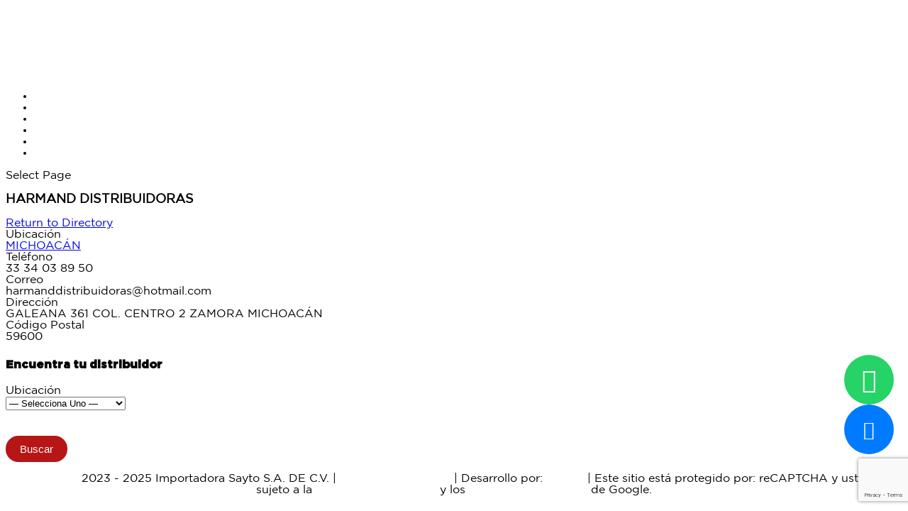

--- FILE ---
content_type: text/html; charset=UTF-8
request_url: https://www.sayto.com.mx/wpbdp_listing/harmand-distribuidoras/
body_size: 55173
content:
<!DOCTYPE html>
<html lang="es">
<head>
	<meta charset="UTF-8" />
<meta http-equiv="X-UA-Compatible" content="IE=edge">
	<link rel="pingback" href="https://www.sayto.com.mx/xmlrpc.php" />

	<script type="text/javascript">
		document.documentElement.className = 'js';
	</script>

	<link rel="preconnect" href="https://fonts.gstatic.com" crossorigin /><style id="et-divi-open-sans-inline-css">/* Original: https://fonts.googleapis.com/css?family=Open+Sans:300italic,400italic,600italic,700italic,800italic,400,300,600,700,800&#038;subset=latin,latin-ext&#038;display=swap *//* User Agent: Mozilla/5.0 (Unknown; Linux x86_64) AppleWebKit/538.1 (KHTML, like Gecko) Safari/538.1 Daum/4.1 */@font-face {font-family: 'Open Sans';font-style: italic;font-weight: 300;font-stretch: normal;font-display: swap;src: url(https://fonts.gstatic.com/s/opensans/v44/memQYaGs126MiZpBA-UFUIcVXSCEkx2cmqvXlWq8tWZ0Pw86hd0Rk5hkWV4exQ.ttf) format('truetype');}@font-face {font-family: 'Open Sans';font-style: italic;font-weight: 400;font-stretch: normal;font-display: swap;src: url(https://fonts.gstatic.com/s/opensans/v44/memQYaGs126MiZpBA-UFUIcVXSCEkx2cmqvXlWq8tWZ0Pw86hd0Rk8ZkWV4exQ.ttf) format('truetype');}@font-face {font-family: 'Open Sans';font-style: italic;font-weight: 600;font-stretch: normal;font-display: swap;src: url(https://fonts.gstatic.com/s/opensans/v44/memQYaGs126MiZpBA-UFUIcVXSCEkx2cmqvXlWq8tWZ0Pw86hd0RkxhjWV4exQ.ttf) format('truetype');}@font-face {font-family: 'Open Sans';font-style: italic;font-weight: 700;font-stretch: normal;font-display: swap;src: url(https://fonts.gstatic.com/s/opensans/v44/memQYaGs126MiZpBA-UFUIcVXSCEkx2cmqvXlWq8tWZ0Pw86hd0RkyFjWV4exQ.ttf) format('truetype');}@font-face {font-family: 'Open Sans';font-style: italic;font-weight: 800;font-stretch: normal;font-display: swap;src: url(https://fonts.gstatic.com/s/opensans/v44/memQYaGs126MiZpBA-UFUIcVXSCEkx2cmqvXlWq8tWZ0Pw86hd0Rk0ZjWV4exQ.ttf) format('truetype');}@font-face {font-family: 'Open Sans';font-style: normal;font-weight: 300;font-stretch: normal;font-display: swap;src: url(https://fonts.gstatic.com/s/opensans/v44/memSYaGs126MiZpBA-UvWbX2vVnXBbObj2OVZyOOSr4dVJWUgsiH0B4uaVc.ttf) format('truetype');}@font-face {font-family: 'Open Sans';font-style: normal;font-weight: 400;font-stretch: normal;font-display: swap;src: url(https://fonts.gstatic.com/s/opensans/v44/memSYaGs126MiZpBA-UvWbX2vVnXBbObj2OVZyOOSr4dVJWUgsjZ0B4uaVc.ttf) format('truetype');}@font-face {font-family: 'Open Sans';font-style: normal;font-weight: 600;font-stretch: normal;font-display: swap;src: url(https://fonts.gstatic.com/s/opensans/v44/memSYaGs126MiZpBA-UvWbX2vVnXBbObj2OVZyOOSr4dVJWUgsgH1x4uaVc.ttf) format('truetype');}@font-face {font-family: 'Open Sans';font-style: normal;font-weight: 700;font-stretch: normal;font-display: swap;src: url(https://fonts.gstatic.com/s/opensans/v44/memSYaGs126MiZpBA-UvWbX2vVnXBbObj2OVZyOOSr4dVJWUgsg-1x4uaVc.ttf) format('truetype');}@font-face {font-family: 'Open Sans';font-style: normal;font-weight: 800;font-stretch: normal;font-display: swap;src: url(https://fonts.gstatic.com/s/opensans/v44/memSYaGs126MiZpBA-UvWbX2vVnXBbObj2OVZyOOSr4dVJWUgshZ1x4uaVc.ttf) format('truetype');}/* User Agent: Mozilla/5.0 (Windows NT 6.1; WOW64; rv:27.0) Gecko/20100101 Firefox/27.0 */@font-face {font-family: 'Open Sans';font-style: italic;font-weight: 300;font-stretch: normal;font-display: swap;src: url(https://fonts.gstatic.com/l/font?kit=memQYaGs126MiZpBA-UFUIcVXSCEkx2cmqvXlWq8tWZ0Pw86hd0Rk5hkWV4exg&skey=743457fe2cc29280&v=v44) format('woff');}@font-face {font-family: 'Open Sans';font-style: italic;font-weight: 400;font-stretch: normal;font-display: swap;src: url(https://fonts.gstatic.com/l/font?kit=memQYaGs126MiZpBA-UFUIcVXSCEkx2cmqvXlWq8tWZ0Pw86hd0Rk8ZkWV4exg&skey=743457fe2cc29280&v=v44) format('woff');}@font-face {font-family: 'Open Sans';font-style: italic;font-weight: 600;font-stretch: normal;font-display: swap;src: url(https://fonts.gstatic.com/l/font?kit=memQYaGs126MiZpBA-UFUIcVXSCEkx2cmqvXlWq8tWZ0Pw86hd0RkxhjWV4exg&skey=743457fe2cc29280&v=v44) format('woff');}@font-face {font-family: 'Open Sans';font-style: italic;font-weight: 700;font-stretch: normal;font-display: swap;src: url(https://fonts.gstatic.com/l/font?kit=memQYaGs126MiZpBA-UFUIcVXSCEkx2cmqvXlWq8tWZ0Pw86hd0RkyFjWV4exg&skey=743457fe2cc29280&v=v44) format('woff');}@font-face {font-family: 'Open Sans';font-style: italic;font-weight: 800;font-stretch: normal;font-display: swap;src: url(https://fonts.gstatic.com/l/font?kit=memQYaGs126MiZpBA-UFUIcVXSCEkx2cmqvXlWq8tWZ0Pw86hd0Rk0ZjWV4exg&skey=743457fe2cc29280&v=v44) format('woff');}@font-face {font-family: 'Open Sans';font-style: normal;font-weight: 300;font-stretch: normal;font-display: swap;src: url(https://fonts.gstatic.com/l/font?kit=memSYaGs126MiZpBA-UvWbX2vVnXBbObj2OVZyOOSr4dVJWUgsiH0B4uaVQ&skey=62c1cbfccc78b4b2&v=v44) format('woff');}@font-face {font-family: 'Open Sans';font-style: normal;font-weight: 400;font-stretch: normal;font-display: swap;src: url(https://fonts.gstatic.com/l/font?kit=memSYaGs126MiZpBA-UvWbX2vVnXBbObj2OVZyOOSr4dVJWUgsjZ0B4uaVQ&skey=62c1cbfccc78b4b2&v=v44) format('woff');}@font-face {font-family: 'Open Sans';font-style: normal;font-weight: 600;font-stretch: normal;font-display: swap;src: url(https://fonts.gstatic.com/l/font?kit=memSYaGs126MiZpBA-UvWbX2vVnXBbObj2OVZyOOSr4dVJWUgsgH1x4uaVQ&skey=62c1cbfccc78b4b2&v=v44) format('woff');}@font-face {font-family: 'Open Sans';font-style: normal;font-weight: 700;font-stretch: normal;font-display: swap;src: url(https://fonts.gstatic.com/l/font?kit=memSYaGs126MiZpBA-UvWbX2vVnXBbObj2OVZyOOSr4dVJWUgsg-1x4uaVQ&skey=62c1cbfccc78b4b2&v=v44) format('woff');}@font-face {font-family: 'Open Sans';font-style: normal;font-weight: 800;font-stretch: normal;font-display: swap;src: url(https://fonts.gstatic.com/l/font?kit=memSYaGs126MiZpBA-UvWbX2vVnXBbObj2OVZyOOSr4dVJWUgshZ1x4uaVQ&skey=62c1cbfccc78b4b2&v=v44) format('woff');}/* User Agent: Mozilla/5.0 (Windows NT 6.3; rv:39.0) Gecko/20100101 Firefox/39.0 */@font-face {font-family: 'Open Sans';font-style: italic;font-weight: 300;font-stretch: normal;font-display: swap;src: url(https://fonts.gstatic.com/s/opensans/v44/memQYaGs126MiZpBA-UFUIcVXSCEkx2cmqvXlWq8tWZ0Pw86hd0Rk5hkWV4ewA.woff2) format('woff2');}@font-face {font-family: 'Open Sans';font-style: italic;font-weight: 400;font-stretch: normal;font-display: swap;src: url(https://fonts.gstatic.com/s/opensans/v44/memQYaGs126MiZpBA-UFUIcVXSCEkx2cmqvXlWq8tWZ0Pw86hd0Rk8ZkWV4ewA.woff2) format('woff2');}@font-face {font-family: 'Open Sans';font-style: italic;font-weight: 600;font-stretch: normal;font-display: swap;src: url(https://fonts.gstatic.com/s/opensans/v44/memQYaGs126MiZpBA-UFUIcVXSCEkx2cmqvXlWq8tWZ0Pw86hd0RkxhjWV4ewA.woff2) format('woff2');}@font-face {font-family: 'Open Sans';font-style: italic;font-weight: 700;font-stretch: normal;font-display: swap;src: url(https://fonts.gstatic.com/s/opensans/v44/memQYaGs126MiZpBA-UFUIcVXSCEkx2cmqvXlWq8tWZ0Pw86hd0RkyFjWV4ewA.woff2) format('woff2');}@font-face {font-family: 'Open Sans';font-style: italic;font-weight: 800;font-stretch: normal;font-display: swap;src: url(https://fonts.gstatic.com/s/opensans/v44/memQYaGs126MiZpBA-UFUIcVXSCEkx2cmqvXlWq8tWZ0Pw86hd0Rk0ZjWV4ewA.woff2) format('woff2');}@font-face {font-family: 'Open Sans';font-style: normal;font-weight: 300;font-stretch: normal;font-display: swap;src: url(https://fonts.gstatic.com/s/opensans/v44/memSYaGs126MiZpBA-UvWbX2vVnXBbObj2OVZyOOSr4dVJWUgsiH0B4uaVI.woff2) format('woff2');}@font-face {font-family: 'Open Sans';font-style: normal;font-weight: 400;font-stretch: normal;font-display: swap;src: url(https://fonts.gstatic.com/s/opensans/v44/memSYaGs126MiZpBA-UvWbX2vVnXBbObj2OVZyOOSr4dVJWUgsjZ0B4uaVI.woff2) format('woff2');}@font-face {font-family: 'Open Sans';font-style: normal;font-weight: 600;font-stretch: normal;font-display: swap;src: url(https://fonts.gstatic.com/s/opensans/v44/memSYaGs126MiZpBA-UvWbX2vVnXBbObj2OVZyOOSr4dVJWUgsgH1x4uaVI.woff2) format('woff2');}@font-face {font-family: 'Open Sans';font-style: normal;font-weight: 700;font-stretch: normal;font-display: swap;src: url(https://fonts.gstatic.com/s/opensans/v44/memSYaGs126MiZpBA-UvWbX2vVnXBbObj2OVZyOOSr4dVJWUgsg-1x4uaVI.woff2) format('woff2');}@font-face {font-family: 'Open Sans';font-style: normal;font-weight: 800;font-stretch: normal;font-display: swap;src: url(https://fonts.gstatic.com/s/opensans/v44/memSYaGs126MiZpBA-UvWbX2vVnXBbObj2OVZyOOSr4dVJWUgshZ1x4uaVI.woff2) format('woff2');}</style><meta name='robots' content='index, follow, max-image-preview:large, max-snippet:-1, max-video-preview:-1' />
<script type="text/javascript">
			let jqueryParams=[],jQuery=function(r){return jqueryParams=[...jqueryParams,r],jQuery},$=function(r){return jqueryParams=[...jqueryParams,r],$};window.jQuery=jQuery,window.$=jQuery;let customHeadScripts=!1;jQuery.fn=jQuery.prototype={},$.fn=jQuery.prototype={},jQuery.noConflict=function(r){if(window.jQuery)return jQuery=window.jQuery,$=window.jQuery,customHeadScripts=!0,jQuery.noConflict},jQuery.ready=function(r){jqueryParams=[...jqueryParams,r]},$.ready=function(r){jqueryParams=[...jqueryParams,r]},jQuery.load=function(r){jqueryParams=[...jqueryParams,r]},$.load=function(r){jqueryParams=[...jqueryParams,r]},jQuery.fn.ready=function(r){jqueryParams=[...jqueryParams,r]},$.fn.ready=function(r){jqueryParams=[...jqueryParams,r]};</script>
	<!-- This site is optimized with the Yoast SEO plugin v26.8 - https://yoast.com/product/yoast-seo-wordpress/ -->
	<title>HARMAND DISTRIBUIDORAS - Importadora Sayto : Mayorista en Refacciones para Motocicletas</title>
	<link rel="canonical" href="https://www.sayto.com.mx/distribuidores/harmand-distribuidoras/" />
	<meta property="og:locale" content="es_MX" />
	<meta property="og:type" content="article" />
	<meta property="og:title" content="HARMAND DISTRIBUIDORAS - Importadora Sayto : Mayorista en Refacciones para Motocicletas" />
	<meta property="og:url" content="https://www.sayto.com.mx/distribuidores/harmand-distribuidoras/" />
	<meta property="og:site_name" content="Importadora Sayto : Mayorista en Refacciones para Motocicletas" />
	<meta property="article:publisher" content="https://www.facebook.com/ImportadoraSayto" />
	<meta property="article:modified_time" content="2024-04-04T16:24:45+00:00" />
	<meta property="og:image" content="https://www.sayto.com.mx/wp-content/uploads/2023/05/sayto.jpg" />
	<meta property="og:image:width" content="1200" />
	<meta property="og:image:height" content="675" />
	<meta property="og:image:type" content="image/jpeg" />
	<meta name="twitter:card" content="summary_large_image" />
	<script type="application/ld+json" class="yoast-schema-graph">{"@context":"https://schema.org","@graph":[{"@type":"WebPage","@id":"https://www.sayto.com.mx/distribuidores/harmand-distribuidoras/","url":"https://www.sayto.com.mx/distribuidores/harmand-distribuidoras/","name":"HARMAND DISTRIBUIDORAS - Importadora Sayto : Mayorista en Refacciones para Motocicletas","isPartOf":{"@id":"https://www.sayto.com.mx/#website"},"datePublished":"2023-05-15T22:44:33+00:00","dateModified":"2024-04-04T16:24:45+00:00","breadcrumb":{"@id":"https://www.sayto.com.mx/distribuidores/harmand-distribuidoras/#breadcrumb"},"inLanguage":"es","potentialAction":[{"@type":"ReadAction","target":["https://www.sayto.com.mx/distribuidores/harmand-distribuidoras/"]}]},{"@type":"BreadcrumbList","@id":"https://www.sayto.com.mx/distribuidores/harmand-distribuidoras/#breadcrumb","itemListElement":[{"@type":"ListItem","position":1,"name":"Inicio","item":"https://www.sayto.com.mx/"},{"@type":"ListItem","position":2,"name":"HARMAND DISTRIBUIDORAS"}]},{"@type":"WebSite","@id":"https://www.sayto.com.mx/#website","url":"https://www.sayto.com.mx/","name":"Importadora Sayto : Empresa líder en la importación y distribución de partes y accesorios para motocicletas y automóviles","description":"Importación de refacciones para motocicletas y automóviles","publisher":{"@id":"https://www.sayto.com.mx/#organization"},"alternateName":"Sayto : Empresa líder en la importación de refacciones para motocicletas y automóviles","potentialAction":[{"@type":"SearchAction","target":{"@type":"EntryPoint","urlTemplate":"https://www.sayto.com.mx/?s={search_term_string}"},"query-input":{"@type":"PropertyValueSpecification","valueRequired":true,"valueName":"search_term_string"}}],"inLanguage":"es"},{"@type":"Organization","@id":"https://www.sayto.com.mx/#organization","name":"Importadora Sayto : Empresa líder en la importación y distribución de partes y accesorios para motocicletas y automóviles","alternateName":"Sayto : Empresa líder en la importación de refacciones para motocicletas y automóviles","url":"https://www.sayto.com.mx/","logo":{"@type":"ImageObject","inLanguage":"es","@id":"https://www.sayto.com.mx/#/schema/logo/image/","url":"https://www.sayto.com.mx/wp-content/uploads/2023/05/logo-sayto-web.jpg","contentUrl":"https://www.sayto.com.mx/wp-content/uploads/2023/05/logo-sayto-web.jpg","width":696,"height":696,"caption":"Importadora Sayto : Empresa líder en la importación y distribución de partes y accesorios para motocicletas y automóviles"},"image":{"@id":"https://www.sayto.com.mx/#/schema/logo/image/"},"sameAs":["https://www.facebook.com/ImportadoraSayto"]}]}</script>
	<!-- / Yoast SEO plugin. -->


<link rel='dns-prefetch' href='//www.googletagmanager.com' />
<link rel="alternate" type="application/rss+xml" title="Importadora Sayto : Mayorista en Refacciones para Motocicletas &raquo; Feed" href="https://www.sayto.com.mx/feed/" />
<link rel="alternate" type="application/rss+xml" title="Importadora Sayto : Mayorista en Refacciones para Motocicletas &raquo; RSS de los comentarios" href="https://www.sayto.com.mx/comments/feed/" />
<link rel="alternate" title="oEmbed (JSON)" type="application/json+oembed" href="https://www.sayto.com.mx/wp-json/oembed/1.0/embed?url=https%3A%2F%2Fwww.sayto.com.mx%2Fdistribuidores%2Fharmand-distribuidoras%2F" />
<link rel="alternate" title="oEmbed (XML)" type="text/xml+oembed" href="https://www.sayto.com.mx/wp-json/oembed/1.0/embed?url=https%3A%2F%2Fwww.sayto.com.mx%2Fdistribuidores%2Fharmand-distribuidoras%2F&#038;format=xml" />
<meta content="Divi v.4.27.4" name="generator"/><link rel='stylesheet' id='layerslider-css' href='https://www.sayto.com.mx/wp-content/plugins/LayerSlider/assets/static/layerslider/css/layerslider.css?ver=7.15.1' type='text/css' media='all' />
<style id='wp-block-library-inline-css' type='text/css'>
:root{--wp-block-synced-color:#7a00df;--wp-block-synced-color--rgb:122,0,223;--wp-bound-block-color:var(--wp-block-synced-color);--wp-editor-canvas-background:#ddd;--wp-admin-theme-color:#007cba;--wp-admin-theme-color--rgb:0,124,186;--wp-admin-theme-color-darker-10:#006ba1;--wp-admin-theme-color-darker-10--rgb:0,107,160.5;--wp-admin-theme-color-darker-20:#005a87;--wp-admin-theme-color-darker-20--rgb:0,90,135;--wp-admin-border-width-focus:2px}@media (min-resolution:192dpi){:root{--wp-admin-border-width-focus:1.5px}}.wp-element-button{cursor:pointer}:root .has-very-light-gray-background-color{background-color:#eee}:root .has-very-dark-gray-background-color{background-color:#313131}:root .has-very-light-gray-color{color:#eee}:root .has-very-dark-gray-color{color:#313131}:root .has-vivid-green-cyan-to-vivid-cyan-blue-gradient-background{background:linear-gradient(135deg,#00d084,#0693e3)}:root .has-purple-crush-gradient-background{background:linear-gradient(135deg,#34e2e4,#4721fb 50%,#ab1dfe)}:root .has-hazy-dawn-gradient-background{background:linear-gradient(135deg,#faaca8,#dad0ec)}:root .has-subdued-olive-gradient-background{background:linear-gradient(135deg,#fafae1,#67a671)}:root .has-atomic-cream-gradient-background{background:linear-gradient(135deg,#fdd79a,#004a59)}:root .has-nightshade-gradient-background{background:linear-gradient(135deg,#330968,#31cdcf)}:root .has-midnight-gradient-background{background:linear-gradient(135deg,#020381,#2874fc)}:root{--wp--preset--font-size--normal:16px;--wp--preset--font-size--huge:42px}.has-regular-font-size{font-size:1em}.has-larger-font-size{font-size:2.625em}.has-normal-font-size{font-size:var(--wp--preset--font-size--normal)}.has-huge-font-size{font-size:var(--wp--preset--font-size--huge)}.has-text-align-center{text-align:center}.has-text-align-left{text-align:left}.has-text-align-right{text-align:right}.has-fit-text{white-space:nowrap!important}#end-resizable-editor-section{display:none}.aligncenter{clear:both}.items-justified-left{justify-content:flex-start}.items-justified-center{justify-content:center}.items-justified-right{justify-content:flex-end}.items-justified-space-between{justify-content:space-between}.screen-reader-text{border:0;clip-path:inset(50%);height:1px;margin:-1px;overflow:hidden;padding:0;position:absolute;width:1px;word-wrap:normal!important}.screen-reader-text:focus{background-color:#ddd;clip-path:none;color:#444;display:block;font-size:1em;height:auto;left:5px;line-height:normal;padding:15px 23px 14px;text-decoration:none;top:5px;width:auto;z-index:100000}html :where(.has-border-color){border-style:solid}html :where([style*=border-top-color]){border-top-style:solid}html :where([style*=border-right-color]){border-right-style:solid}html :where([style*=border-bottom-color]){border-bottom-style:solid}html :where([style*=border-left-color]){border-left-style:solid}html :where([style*=border-width]){border-style:solid}html :where([style*=border-top-width]){border-top-style:solid}html :where([style*=border-right-width]){border-right-style:solid}html :where([style*=border-bottom-width]){border-bottom-style:solid}html :where([style*=border-left-width]){border-left-style:solid}html :where(img[class*=wp-image-]){height:auto;max-width:100%}:where(figure){margin:0 0 1em}html :where(.is-position-sticky){--wp-admin--admin-bar--position-offset:var(--wp-admin--admin-bar--height,0px)}@media screen and (max-width:600px){html :where(.is-position-sticky){--wp-admin--admin-bar--position-offset:0px}}

/*# sourceURL=wp-block-library-inline-css */
</style><style id='global-styles-inline-css' type='text/css'>
:root{--wp--preset--aspect-ratio--square: 1;--wp--preset--aspect-ratio--4-3: 4/3;--wp--preset--aspect-ratio--3-4: 3/4;--wp--preset--aspect-ratio--3-2: 3/2;--wp--preset--aspect-ratio--2-3: 2/3;--wp--preset--aspect-ratio--16-9: 16/9;--wp--preset--aspect-ratio--9-16: 9/16;--wp--preset--color--black: #000000;--wp--preset--color--cyan-bluish-gray: #abb8c3;--wp--preset--color--white: #ffffff;--wp--preset--color--pale-pink: #f78da7;--wp--preset--color--vivid-red: #cf2e2e;--wp--preset--color--luminous-vivid-orange: #ff6900;--wp--preset--color--luminous-vivid-amber: #fcb900;--wp--preset--color--light-green-cyan: #7bdcb5;--wp--preset--color--vivid-green-cyan: #00d084;--wp--preset--color--pale-cyan-blue: #8ed1fc;--wp--preset--color--vivid-cyan-blue: #0693e3;--wp--preset--color--vivid-purple: #9b51e0;--wp--preset--gradient--vivid-cyan-blue-to-vivid-purple: linear-gradient(135deg,rgb(6,147,227) 0%,rgb(155,81,224) 100%);--wp--preset--gradient--light-green-cyan-to-vivid-green-cyan: linear-gradient(135deg,rgb(122,220,180) 0%,rgb(0,208,130) 100%);--wp--preset--gradient--luminous-vivid-amber-to-luminous-vivid-orange: linear-gradient(135deg,rgb(252,185,0) 0%,rgb(255,105,0) 100%);--wp--preset--gradient--luminous-vivid-orange-to-vivid-red: linear-gradient(135deg,rgb(255,105,0) 0%,rgb(207,46,46) 100%);--wp--preset--gradient--very-light-gray-to-cyan-bluish-gray: linear-gradient(135deg,rgb(238,238,238) 0%,rgb(169,184,195) 100%);--wp--preset--gradient--cool-to-warm-spectrum: linear-gradient(135deg,rgb(74,234,220) 0%,rgb(151,120,209) 20%,rgb(207,42,186) 40%,rgb(238,44,130) 60%,rgb(251,105,98) 80%,rgb(254,248,76) 100%);--wp--preset--gradient--blush-light-purple: linear-gradient(135deg,rgb(255,206,236) 0%,rgb(152,150,240) 100%);--wp--preset--gradient--blush-bordeaux: linear-gradient(135deg,rgb(254,205,165) 0%,rgb(254,45,45) 50%,rgb(107,0,62) 100%);--wp--preset--gradient--luminous-dusk: linear-gradient(135deg,rgb(255,203,112) 0%,rgb(199,81,192) 50%,rgb(65,88,208) 100%);--wp--preset--gradient--pale-ocean: linear-gradient(135deg,rgb(255,245,203) 0%,rgb(182,227,212) 50%,rgb(51,167,181) 100%);--wp--preset--gradient--electric-grass: linear-gradient(135deg,rgb(202,248,128) 0%,rgb(113,206,126) 100%);--wp--preset--gradient--midnight: linear-gradient(135deg,rgb(2,3,129) 0%,rgb(40,116,252) 100%);--wp--preset--font-size--small: 13px;--wp--preset--font-size--medium: 20px;--wp--preset--font-size--large: 36px;--wp--preset--font-size--x-large: 42px;--wp--preset--font-family--gothamblack: gothamblack;--wp--preset--font-family--gotham: gotham;--wp--preset--font-family--gothamitalic: gothamitalic;--wp--preset--font-family--gothambolditalic: gothambolditalic;--wp--preset--spacing--20: 0.44rem;--wp--preset--spacing--30: 0.67rem;--wp--preset--spacing--40: 1rem;--wp--preset--spacing--50: 1.5rem;--wp--preset--spacing--60: 2.25rem;--wp--preset--spacing--70: 3.38rem;--wp--preset--spacing--80: 5.06rem;--wp--preset--shadow--natural: 6px 6px 9px rgba(0, 0, 0, 0.2);--wp--preset--shadow--deep: 12px 12px 50px rgba(0, 0, 0, 0.4);--wp--preset--shadow--sharp: 6px 6px 0px rgba(0, 0, 0, 0.2);--wp--preset--shadow--outlined: 6px 6px 0px -3px rgb(255, 255, 255), 6px 6px rgb(0, 0, 0);--wp--preset--shadow--crisp: 6px 6px 0px rgb(0, 0, 0);}:root { --wp--style--global--content-size: 823px;--wp--style--global--wide-size: 1080px; }:where(body) { margin: 0; }.wp-site-blocks > .alignleft { float: left; margin-right: 2em; }.wp-site-blocks > .alignright { float: right; margin-left: 2em; }.wp-site-blocks > .aligncenter { justify-content: center; margin-left: auto; margin-right: auto; }:where(.is-layout-flex){gap: 0.5em;}:where(.is-layout-grid){gap: 0.5em;}.is-layout-flow > .alignleft{float: left;margin-inline-start: 0;margin-inline-end: 2em;}.is-layout-flow > .alignright{float: right;margin-inline-start: 2em;margin-inline-end: 0;}.is-layout-flow > .aligncenter{margin-left: auto !important;margin-right: auto !important;}.is-layout-constrained > .alignleft{float: left;margin-inline-start: 0;margin-inline-end: 2em;}.is-layout-constrained > .alignright{float: right;margin-inline-start: 2em;margin-inline-end: 0;}.is-layout-constrained > .aligncenter{margin-left: auto !important;margin-right: auto !important;}.is-layout-constrained > :where(:not(.alignleft):not(.alignright):not(.alignfull)){max-width: var(--wp--style--global--content-size);margin-left: auto !important;margin-right: auto !important;}.is-layout-constrained > .alignwide{max-width: var(--wp--style--global--wide-size);}body .is-layout-flex{display: flex;}.is-layout-flex{flex-wrap: wrap;align-items: center;}.is-layout-flex > :is(*, div){margin: 0;}body .is-layout-grid{display: grid;}.is-layout-grid > :is(*, div){margin: 0;}body{padding-top: 0px;padding-right: 0px;padding-bottom: 0px;padding-left: 0px;}:root :where(.wp-element-button, .wp-block-button__link){background-color: #32373c;border-width: 0;color: #fff;font-family: inherit;font-size: inherit;font-style: inherit;font-weight: inherit;letter-spacing: inherit;line-height: inherit;padding-top: calc(0.667em + 2px);padding-right: calc(1.333em + 2px);padding-bottom: calc(0.667em + 2px);padding-left: calc(1.333em + 2px);text-decoration: none;text-transform: inherit;}.has-black-color{color: var(--wp--preset--color--black) !important;}.has-cyan-bluish-gray-color{color: var(--wp--preset--color--cyan-bluish-gray) !important;}.has-white-color{color: var(--wp--preset--color--white) !important;}.has-pale-pink-color{color: var(--wp--preset--color--pale-pink) !important;}.has-vivid-red-color{color: var(--wp--preset--color--vivid-red) !important;}.has-luminous-vivid-orange-color{color: var(--wp--preset--color--luminous-vivid-orange) !important;}.has-luminous-vivid-amber-color{color: var(--wp--preset--color--luminous-vivid-amber) !important;}.has-light-green-cyan-color{color: var(--wp--preset--color--light-green-cyan) !important;}.has-vivid-green-cyan-color{color: var(--wp--preset--color--vivid-green-cyan) !important;}.has-pale-cyan-blue-color{color: var(--wp--preset--color--pale-cyan-blue) !important;}.has-vivid-cyan-blue-color{color: var(--wp--preset--color--vivid-cyan-blue) !important;}.has-vivid-purple-color{color: var(--wp--preset--color--vivid-purple) !important;}.has-black-background-color{background-color: var(--wp--preset--color--black) !important;}.has-cyan-bluish-gray-background-color{background-color: var(--wp--preset--color--cyan-bluish-gray) !important;}.has-white-background-color{background-color: var(--wp--preset--color--white) !important;}.has-pale-pink-background-color{background-color: var(--wp--preset--color--pale-pink) !important;}.has-vivid-red-background-color{background-color: var(--wp--preset--color--vivid-red) !important;}.has-luminous-vivid-orange-background-color{background-color: var(--wp--preset--color--luminous-vivid-orange) !important;}.has-luminous-vivid-amber-background-color{background-color: var(--wp--preset--color--luminous-vivid-amber) !important;}.has-light-green-cyan-background-color{background-color: var(--wp--preset--color--light-green-cyan) !important;}.has-vivid-green-cyan-background-color{background-color: var(--wp--preset--color--vivid-green-cyan) !important;}.has-pale-cyan-blue-background-color{background-color: var(--wp--preset--color--pale-cyan-blue) !important;}.has-vivid-cyan-blue-background-color{background-color: var(--wp--preset--color--vivid-cyan-blue) !important;}.has-vivid-purple-background-color{background-color: var(--wp--preset--color--vivid-purple) !important;}.has-black-border-color{border-color: var(--wp--preset--color--black) !important;}.has-cyan-bluish-gray-border-color{border-color: var(--wp--preset--color--cyan-bluish-gray) !important;}.has-white-border-color{border-color: var(--wp--preset--color--white) !important;}.has-pale-pink-border-color{border-color: var(--wp--preset--color--pale-pink) !important;}.has-vivid-red-border-color{border-color: var(--wp--preset--color--vivid-red) !important;}.has-luminous-vivid-orange-border-color{border-color: var(--wp--preset--color--luminous-vivid-orange) !important;}.has-luminous-vivid-amber-border-color{border-color: var(--wp--preset--color--luminous-vivid-amber) !important;}.has-light-green-cyan-border-color{border-color: var(--wp--preset--color--light-green-cyan) !important;}.has-vivid-green-cyan-border-color{border-color: var(--wp--preset--color--vivid-green-cyan) !important;}.has-pale-cyan-blue-border-color{border-color: var(--wp--preset--color--pale-cyan-blue) !important;}.has-vivid-cyan-blue-border-color{border-color: var(--wp--preset--color--vivid-cyan-blue) !important;}.has-vivid-purple-border-color{border-color: var(--wp--preset--color--vivid-purple) !important;}.has-vivid-cyan-blue-to-vivid-purple-gradient-background{background: var(--wp--preset--gradient--vivid-cyan-blue-to-vivid-purple) !important;}.has-light-green-cyan-to-vivid-green-cyan-gradient-background{background: var(--wp--preset--gradient--light-green-cyan-to-vivid-green-cyan) !important;}.has-luminous-vivid-amber-to-luminous-vivid-orange-gradient-background{background: var(--wp--preset--gradient--luminous-vivid-amber-to-luminous-vivid-orange) !important;}.has-luminous-vivid-orange-to-vivid-red-gradient-background{background: var(--wp--preset--gradient--luminous-vivid-orange-to-vivid-red) !important;}.has-very-light-gray-to-cyan-bluish-gray-gradient-background{background: var(--wp--preset--gradient--very-light-gray-to-cyan-bluish-gray) !important;}.has-cool-to-warm-spectrum-gradient-background{background: var(--wp--preset--gradient--cool-to-warm-spectrum) !important;}.has-blush-light-purple-gradient-background{background: var(--wp--preset--gradient--blush-light-purple) !important;}.has-blush-bordeaux-gradient-background{background: var(--wp--preset--gradient--blush-bordeaux) !important;}.has-luminous-dusk-gradient-background{background: var(--wp--preset--gradient--luminous-dusk) !important;}.has-pale-ocean-gradient-background{background: var(--wp--preset--gradient--pale-ocean) !important;}.has-electric-grass-gradient-background{background: var(--wp--preset--gradient--electric-grass) !important;}.has-midnight-gradient-background{background: var(--wp--preset--gradient--midnight) !important;}.has-small-font-size{font-size: var(--wp--preset--font-size--small) !important;}.has-medium-font-size{font-size: var(--wp--preset--font-size--medium) !important;}.has-large-font-size{font-size: var(--wp--preset--font-size--large) !important;}.has-x-large-font-size{font-size: var(--wp--preset--font-size--x-large) !important;}.has-gothamblack-font-family{font-family: var(--wp--preset--font-family--gothamblack) !important;}.has-gotham-font-family{font-family: var(--wp--preset--font-family--gotham) !important;}.has-gothamitalic-font-family{font-family: var(--wp--preset--font-family--gothamitalic) !important;}.has-gothambolditalic-font-family{font-family: var(--wp--preset--font-family--gothambolditalic) !important;}
/*# sourceURL=global-styles-inline-css */
</style>

<link rel='stylesheet' id='contact-form-7-css' href='https://www.sayto.com.mx/wp-content/plugins/contact-form-7/includes/css/styles.css?ver=6.1.4' type='text/css' media='all' />
<link rel='stylesheet' id='uaf_client_css-css' href='https://www.sayto.com.mx/wp-content/uploads/useanyfont/uaf.css?ver=1764333692' type='text/css' media='all' />
<link rel='stylesheet' id='dcl-slick-css' href='https://www.sayto.com.mx/wp-content/plugins/wow-carousel-for-divi-lite/assets/libs/slick/slick.min.css?ver=2.1.5' type='text/css' media='all' />
<link rel='stylesheet' id='dcl-magnific-css' href='https://www.sayto.com.mx/wp-content/plugins/wow-carousel-for-divi-lite/assets/libs/magnific/magnific-popup.min.css?ver=2.1.5' type='text/css' media='all' />
<link rel='stylesheet' id='dcl-frontend-styles-css' href='https://www.sayto.com.mx/wp-content/plugins/wow-carousel-for-divi-lite/dist/frontend-styles.css?ver=09aba2ca7cf4584ffad0' type='text/css' media='all' />
<link rel='stylesheet' id='wpcf7-redirect-script-frontend-css' href='https://www.sayto.com.mx/wp-content/plugins/wpcf7-redirect/build/assets/frontend-script.css?ver=2c532d7e2be36f6af233' type='text/css' media='all' />
<link rel='stylesheet' id='wpbdp-widgets-css' href='https://www.sayto.com.mx/wp-content/plugins/business-directory-plugin/assets/css/widgets.min.css?ver=6.4.20' type='text/css' media='all' />
<link rel='stylesheet' id='wpbdp-base-css-css' href='https://www.sayto.com.mx/wp-content/plugins/business-directory-plugin/assets/css/wpbdp.min.css?ver=6.4.20' type='text/css' media='all' />
<style id='wpbdp-base-css-inline-css' type='text/css'>
html,body{--bd-main-color:#b61616;--bd-main-color-20:#b6161633;--bd-main-color-8:#b6161614;--bd-thumbnail-width:150px;--bd-thumbnail-height:150px;--bd-button-text-color:#fff;--bd-button-bg-color:#b61616;--bd-button-padding-left:calc(1.333em + 2px);--bd-button-padding-top:calc(0.667em + 2px);}.wpbdp-with-button-styles .wpbdp-checkout-submit input[type="submit"],.wpbdp-with-button-styles .wpbdp-ratings-reviews input[type="submit"],.wpbdp-with-button-styles .comment-form input[type="submit"],.wpbdp-with-button-styles .wpbdp-main-box input[type="submit"],.wpbdp-with-button-styles .listing-actions a.wpbdp-button,.wpbdp-with-button-styles .wpbdp-button-secondary,.wpbdp-with-button-styles .wpbdp-button{padding-left: calc(1.333em + 2px);padding-right: calc(1.333em + 2px);}
.wpbdp-plan-action input[type=radio]+ label span:before{content:'Select';}.wpbdp-plan-action input[type=radio]:checked + label span:before{content:'Selected';}
/*# sourceURL=wpbdp-base-css-inline-css */
</style>
<link rel='stylesheet' id='default-styles.min-css' href='https://www.sayto.com.mx/wp-content/plugins/business-directory-plugin/themes/default/assets/styles.min.css?ver=6.4.20' type='text/css' media='all' />
<link rel='stylesheet' id='divi-style-css' href='https://www.sayto.com.mx/wp-content/themes/Divi/style-static.min.css?ver=4.27.4' type='text/css' media='all' />
<script type="text/javascript" src="https://www.sayto.com.mx/wp-includes/js/jquery/jquery.min.js?ver=3.7.1" id="jquery-core-js"></script>
<script type="text/javascript" src="https://www.sayto.com.mx/wp-includes/js/jquery/jquery-migrate.min.js?ver=3.4.1" id="jquery-migrate-js"></script>
<script type="text/javascript" id="jquery-js-after">
/* <![CDATA[ */
jqueryParams.length&&$.each(jqueryParams,function(e,r){if("function"==typeof r){var n=String(r);n.replace("$","jQuery");var a=new Function("return "+n)();$(document).ready(a)}});
//# sourceURL=jquery-js-after
/* ]]> */
</script>
<script type="text/javascript" id="layerslider-utils-js-extra">
/* <![CDATA[ */
var LS_Meta = {"v":"7.15.1","fixGSAP":"1"};
//# sourceURL=layerslider-utils-js-extra
/* ]]> */
</script>
<script type="text/javascript" src="https://www.sayto.com.mx/wp-content/plugins/LayerSlider/assets/static/layerslider/js/layerslider.utils.js?ver=7.15.1" id="layerslider-utils-js"></script>
<script type="text/javascript" src="https://www.sayto.com.mx/wp-content/plugins/LayerSlider/assets/static/layerslider/js/layerslider.kreaturamedia.jquery.js?ver=7.15.1" id="layerslider-js"></script>
<script type="text/javascript" src="https://www.sayto.com.mx/wp-content/plugins/LayerSlider/assets/static/layerslider/js/layerslider.transitions.js?ver=7.15.1" id="layerslider-transitions-js"></script>
<meta name="generator" content="Powered by LayerSlider 7.15.1 - Build Heros, Sliders, and Popups. Create Animations and Beautiful, Rich Web Content as Easy as Never Before on WordPress." />
<!-- LayerSlider updates and docs at: https://layerslider.com -->
<link rel="https://api.w.org/" href="https://www.sayto.com.mx/wp-json/" /><link rel="alternate" title="JSON" type="application/json" href="https://www.sayto.com.mx/wp-json/wp/v2/wpbdp_listing/1444" /><link rel="EditURI" type="application/rsd+xml" title="RSD" href="https://www.sayto.com.mx/xmlrpc.php?rsd" />
<meta name="generator" content="WordPress 6.9" />
<link rel='shortlink' href='https://www.sayto.com.mx/?p=1444' />

<link rel='stylesheet' id='2912-css' href='//www.sayto.com.mx/wp-content/uploads/custom-css-js/2912.css?v=2562' type="text/css" media='all' />

<link rel='stylesheet' id='241-css' href='//www.sayto.com.mx/wp-content/uploads/custom-css-js/241.css?v=4752' type="text/css" media='all' />

<link rel='stylesheet' id='92-css' href='//www.sayto.com.mx/wp-content/uploads/custom-css-js/92.css?v=4419' type="text/css" media='all' />

<link rel='stylesheet' id='33-css' href='//www.sayto.com.mx/wp-content/uploads/custom-css-js/33.css?v=1689' type="text/css" media='all' />
<meta name="generator" content="Site Kit by Google 1.171.0" /><meta name="viewport" content="width=device-width, initial-scale=1.0, maximum-scale=1.0, user-scalable=0" /><style type="text/css" id="custom-background-css">
body.custom-background { background-color: #ffffff; }
</style>
	<!-- Font Awesome CDN -->
<link rel="stylesheet" href="https://cdnjs.cloudflare.com/ajax/libs/font-awesome/5.15.4/css/all.min.css">
<style class='wp-fonts-local' type='text/css'>
@font-face{font-family:gothamblack;font-style:normal;font-weight:400;font-display:fallback;src:url('https://www.sayto.com.mx/wp-content/uploads/useanyfont/3330GothamBlack.woff2') format('woff2');}
@font-face{font-family:gotham;font-style:normal;font-weight:400;font-display:fallback;src:url('https://www.sayto.com.mx/wp-content/uploads/useanyfont/3570Gotham.woff2') format('woff2');}
@font-face{font-family:gothamitalic;font-style:normal;font-weight:400;font-display:fallback;src:url('https://www.sayto.com.mx/wp-content/uploads/useanyfont/1697GothamItalic.woff2') format('woff2');}
@font-face{font-family:gothambolditalic;font-style:normal;font-weight:400;font-display:fallback;src:url('https://www.sayto.com.mx/wp-content/uploads/useanyfont/8695GothamBoldItalic.woff2') format('woff2');}
</style>
<link rel="icon" href="https://www.sayto.com.mx/wp-content/uploads/2023/04/cropped-favicon-3-32x32.png" sizes="32x32" />
<link rel="icon" href="https://www.sayto.com.mx/wp-content/uploads/2023/04/cropped-favicon-3-192x192.png" sizes="192x192" />
<link rel="apple-touch-icon" href="https://www.sayto.com.mx/wp-content/uploads/2023/04/cropped-favicon-3-180x180.png" />
<meta name="msapplication-TileImage" content="https://www.sayto.com.mx/wp-content/uploads/2023/04/cropped-favicon-3-270x270.png" />
<link rel="stylesheet" id="et-divi-customizer-global-cached-inline-styles" href="https://www.sayto.com.mx/wp-content/et-cache/global/et-divi-customizer-global.min.css?ver=1758923726" /><style id="et-critical-inline-css"></style>
<link rel='stylesheet' id='wpbdp-js-select2-css-css' href='https://www.sayto.com.mx/wp-content/plugins/business-directory-plugin/assets/vendor/selectWoo/css/selectWoo.min.css?ver=4.0.5' type='text/css' media='all' />
</head>
<body class="wp-singular wpbdp_listing-template-default single single-wpbdp_listing postid-1444 custom-background wp-theme-Divi et_pb_button_helper_class et_fixed_nav et_show_nav et_primary_nav_dropdown_animation_fade et_secondary_nav_dropdown_animation_fade et_header_style_left et_pb_footer_columns4 et_cover_background et_pb_gutter osx et_pb_gutters3 et_right_sidebar et_divi_theme wpbdp-with-button-styles business-directory wpbdp-view-show_listing wpbdp-wp-theme-Divi wpbdp-theme-default et-db">
	<div id="page-container">

	
	
			<header id="main-header" data-height-onload="100">
			<div class="container clearfix et_menu_container">
							<div class="logo_container">
					<span class="logo_helper"></span>
					<a href="https://www.sayto.com.mx/">
						<img src="https://www.sayto.com.mx/wp-content/uploads/2023/04/logo-sayto-bco.png" width="300" height="100" alt="Importadora Sayto : Mayorista en Refacciones para Motocicletas" id="logo" data-height-percentage="60" />
					</a>
				</div>
							<div id="et-top-navigation" data-height="100" data-fixed-height="100">
											<nav id="top-menu-nav">
						<ul id="top-menu" class="nav"><li id="menu-item-64" class="menu-item menu-item-type-post_type menu-item-object-page menu-item-64"><a href="https://www.sayto.com.mx/motocicletas/">Motocicletas</a></li>
<li id="menu-item-380" class="menu-item menu-item-type-post_type menu-item-object-page menu-item-380"><a href="https://www.sayto.com.mx/automoviles/">Automoviles</a></li>
<li id="menu-item-2990" class="menu-item menu-item-type-post_type menu-item-object-page menu-item-2990"><a href="https://www.sayto.com.mx/novedades/">Novedades</a></li>
<li id="menu-item-65" class="menu-item menu-item-type-post_type menu-item-object-page menu-item-65"><a href="https://www.sayto.com.mx/nosotros/">Nosotros</a></li>
<li id="menu-item-384" class="menu-item menu-item-type-post_type menu-item-object-page menu-item-384"><a href="https://www.sayto.com.mx/distribuidores/">Distribuidores</a></li>
<li id="menu-item-66" class="cta-avsys menu-item menu-item-type-post_type menu-item-object-page menu-item-66"><a href="https://www.sayto.com.mx/contacto/">Contacto</a></li>
</ul>						</nav>
					
					
					
					
					<div id="et_mobile_nav_menu">
				<div class="mobile_nav closed">
					<span class="select_page">Select Page</span>
					<span class="mobile_menu_bar mobile_menu_bar_toggle"></span>
				</div>
			</div>				</div> <!-- #et-top-navigation -->
			</div> <!-- .container -->
					</header> <!-- #main-header -->
			<div id="et-main-area">
	
<div id="main-content">


	<div class="container">
		<div id="content-area" class="clearfix">
			<div id="left-area">


			
				<article id="post-1444" class="post-1444 wpbdp_listing type-wpbdp_listing status-publish hentry wpbdp_category-michoacan">

				
					<h1 class="entry-title main_title">HARMAND DISTRIBUIDORAS</h1>
				
				
					<div class="entry-content">
					
<div id="wpbdp-listing-1444" class="wpbdp-listing-1444 wpbdp-listing single wpbdp-single wpbdp-listing-single wpbdp-listing-plan-id-2 wpbdp-listing-plan-free_listing wpbdp-listing-category-id-33">
	
	
	<div class="listing-actions wpbdp-clear wpbdp-flex">
	<span class="wpbdp-goback"><a href="https://www.sayto.com.mx/distribuidores/" >Return to Directory</a></span></div>

<div class="listing-details cf wpbdp-no-thumb">
            <div class="wpbdp-field-display wpbdp-field wpbdp-field-value field-display field-value wpbdp-field-ubicacion wpbdp-field-category wpbdp-field-type-select wpbdp-field-association-category  " ><span class="field-label">Ubicación</span> <div class="value"><a href="https://www.sayto.com.mx/distribuidores/directorio/michoacan/" rel="tag">MICHOACÁN</a></div></div>                                                <div class="wpbdp-field-display wpbdp-field wpbdp-field-value field-display field-value wpbdp-field-telefono wpbdp-field-meta wpbdp-field-type-textfield wpbdp-field-association-meta  " ><span class="field-label">Teléfono</span> <div class="value">33 34 03 89 50</div></div>            <div class="wpbdp-field-display wpbdp-field wpbdp-field-value field-display field-value wpbdp-field-correo wpbdp-field-meta wpbdp-field-type-textarea wpbdp-field-association-meta  " ><span class="field-label">Correo</span> <div class="value">harmanddistribuidoras@hotmail.com</div></div>                        <div class="wpbdp-field-display wpbdp-field wpbdp-field-value field-display field-value wpbdp-field-direccion wpbdp-field-meta wpbdp-field-type-textarea wpbdp-field-association-meta  " ><span class="field-label">Dirección</span> <div class="value">GALEANA 361   COL. CENTRO 2 ZAMORA  MICHOACÁN</div></div>            <div class="wpbdp-field-display wpbdp-field wpbdp-field-value field-display field-value wpbdp-field-codigo_postal wpbdp-field-meta wpbdp-field-type-textfield wpbdp-field-association-meta  " ><span class="field-label">Código Postal</span> <div class="value">59600</div></div>    
	</div>

</div>
<script type="application/ld+json">{"@context":"http:\/\/schema.org","@type":"LocalBusiness","name":"HARMAND DISTRIBUIDORAS","url":"https:\/\/www.sayto.com.mx\/distribuidores\/harmand-distribuidoras\/","priceRange":"$$","telephone":"33 34 03 89 50","address":{"streetAddress":"GALEANA 361   COL. CENTRO 2 ZAMORA  MICHOAC\u00c1N","postalCode":"59600"}}</script>					</div>

				
				</article>

			

			</div>

				<div id="sidebar">
		<div id="wpbdp_searchwidget-2" class="et_pb_widget widget_wpbdp_searchwidget"><h4 class="widgettitle">Encuentra tu distribuidor</h4><form action="https://www.sayto.com.mx/distribuidores/" method="get"><input type="hidden" name="wpbdp_view" value="search" /><input type="hidden" name="dosrch" value="1" /><div class="wpbdp-search-filter select wpbdp-form-field wpbdp-form-field-id-2 wpbdp-form-field-type-select wpbdp-form-field-label-ubicacion wpbdp-form-field-association-category wpbdp-form-field-validate-required wpbdp-form-field-in-search" ><div class="wpbdp-search-field-label"><label for="wpbdp-field-2">Ubicación</label></div><div class="field inner"><select  name='listingfields[2]' id='wpbdp-field-2' class='wpbdp-js-select2'>
	<option value='-1'>&#8212; Selecciona Uno &#8212;</option>
	<option class="level-0" value="58">AGUASCALIENTES</option>
	<option class="level-0" value="57">BAJA CALIFORNIA</option>
	<option class="level-0" value="40">BAJA CALIFORNIA SUR</option>
	<option class="level-0" value="51">CAMPECHE</option>
	<option class="level-0" value="52">CDMX</option>
	<option class="level-0" value="47">CHIAPAS</option>
	<option class="level-0" value="45">CHIHUAHUA</option>
	<option class="level-0" value="55">COAHUILA</option>
	<option class="level-0" value="35">COLIMA</option>
	<option class="level-0" value="46">DURANGO</option>
	<option class="level-0" value="25">ESTADO DE MÉXICO</option>
	<option class="level-0" value="38">GUANAJUATO</option>
	<option class="level-0" value="34">GUERRERO</option>
	<option class="level-0" value="54">HIDALGO</option>
	<option class="level-0" value="29">JALISCO</option>
	<option class="level-0" value="33">MICHOACÁN</option>
	<option class="level-0" value="37">MORELOS</option>
	<option class="level-0" value="41">NAYARIT</option>
	<option class="level-0" value="43">NUEVO LEÓN</option>
	<option class="level-0" value="36">OAXACA</option>
	<option class="level-0" value="42">PUEBLA</option>
	<option class="level-0" value="39">QUERÉTARO</option>
	<option class="level-0" value="49">QUINTANA ROO</option>
	<option class="level-0" value="32">SAN LUIS POTOSÍ</option>
	<option class="level-0" value="48">SINALOA</option>
	<option class="level-0" value="50">SONORA</option>
	<option class="level-0" value="44">TABASCO</option>
	<option class="level-0" value="56">TAMAULIPAS</option>
	<option class="level-0" value="59">TLAXCALA</option>
	<option class="level-0" value="31">VERACRUZ</option>
	<option class="level-0" value="30">YUCATÁN</option>
	<option class="level-0" value="53">ZACATECAS</option>
</select>
</div></div>		<p><input type="submit" value="Buscar" class="submit wpbdp-search-widget-submit" /></p>
		</form>
		</div>	</div>
		</div>
	</div>


</div>


			<footer id="main-footer">
				

		
				<div id="footer-bottom">
					<div class="container clearfix">
				<div id="footer-info"><a href="https://www.sayto.com.mx/copyright/" class="link-bottom">Copyright ©</a> 2023 - 2025 Importadora Sayto S.A. DE C.V. | <a class="link-bottom" href="https://www.sayto.com.mx/aviso-de-privacidad/">Aviso de Privacidad</a> | Desarrollo por: <a href="https://www.avsys.com.mx">AVSYS</a>  |  Este sitio está protegido por: reCAPTCHA y usted está sujeto a la <a class="link-bottom" href="https://policies.google.com/privacy">Política de Privacidad</a> y los <a class="link-bottom" href="https://policies.google.com/terms">Términos del Servicio</a> de Google.</div>					</div>
				</div>
			</footer>
		</div>


	</div>

	<script type="speculationrules">
{"prefetch":[{"source":"document","where":{"and":[{"href_matches":"/*"},{"not":{"href_matches":["/wp-*.php","/wp-admin/*","/wp-content/uploads/*","/wp-content/*","/wp-content/plugins/*","/wp-content/themes/Divi/*","/*\\?(.+)"]}},{"not":{"selector_matches":"a[rel~=\"nofollow\"]"}},{"not":{"selector_matches":".no-prefetch, .no-prefetch a"}}]},"eagerness":"conservative"}]}
</script>
<script type="text/javascript" src="https://www.sayto.com.mx/wp-includes/js/dist/hooks.min.js?ver=dd5603f07f9220ed27f1" id="wp-hooks-js"></script>
<script type="text/javascript" src="https://www.sayto.com.mx/wp-includes/js/dist/i18n.min.js?ver=c26c3dc7bed366793375" id="wp-i18n-js"></script>
<script type="text/javascript" id="wp-i18n-js-after">
/* <![CDATA[ */
wp.i18n.setLocaleData( { 'text direction\u0004ltr': [ 'ltr' ] } );
//# sourceURL=wp-i18n-js-after
/* ]]> */
</script>
<script type="text/javascript" src="https://www.sayto.com.mx/wp-content/plugins/contact-form-7/includes/swv/js/index.js?ver=6.1.4" id="swv-js"></script>
<script type="text/javascript" id="contact-form-7-js-translations">
/* <![CDATA[ */
( function( domain, translations ) {
	var localeData = translations.locale_data[ domain ] || translations.locale_data.messages;
	localeData[""].domain = domain;
	wp.i18n.setLocaleData( localeData, domain );
} )( "contact-form-7", {"translation-revision-date":"2025-10-15 14:20:18+0000","generator":"GlotPress\/4.0.3","domain":"messages","locale_data":{"messages":{"":{"domain":"messages","plural-forms":"nplurals=2; plural=n != 1;","lang":"es_MX"},"This contact form is placed in the wrong place.":["Este formulario de contacto est\u00e1 situado en el lugar incorrecto."],"Error:":["Error:"]}},"comment":{"reference":"includes\/js\/index.js"}} );
//# sourceURL=contact-form-7-js-translations
/* ]]> */
</script>
<script type="text/javascript" id="contact-form-7-js-before">
/* <![CDATA[ */
var wpcf7 = {
    "api": {
        "root": "https:\/\/www.sayto.com.mx\/wp-json\/",
        "namespace": "contact-form-7\/v1"
    }
};
//# sourceURL=contact-form-7-js-before
/* ]]> */
</script>
<script type="text/javascript" src="https://www.sayto.com.mx/wp-content/plugins/contact-form-7/includes/js/index.js?ver=6.1.4" id="contact-form-7-js"></script>
<script type="text/javascript" src="https://www.sayto.com.mx/wp-content/plugins/wow-carousel-for-divi-lite/assets/libs/slick/slick.min.js?ver=2.1.5" id="dcl-slick-js"></script>
<script type="text/javascript" src="https://www.sayto.com.mx/wp-content/plugins/wow-carousel-for-divi-lite/assets/libs/magnific/magnific-popup.min.js?ver=2.1.5" id="dcl-magnific-js"></script>
<script type="text/javascript" src="https://www.sayto.com.mx/wp-content/plugins/wow-carousel-for-divi-lite/dist/frontend.js?ver=ab64f78862b1d844c474" id="dcl-frontend-js"></script>
<script type="text/javascript" id="wpcf7-redirect-script-js-extra">
/* <![CDATA[ */
var wpcf7r = {"ajax_url":"https://www.sayto.com.mx/wp-admin/admin-ajax.php"};
//# sourceURL=wpcf7-redirect-script-js-extra
/* ]]> */
</script>
<script type="text/javascript" src="https://www.sayto.com.mx/wp-content/plugins/wpcf7-redirect/build/assets/frontend-script.js?ver=2c532d7e2be36f6af233" id="wpcf7-redirect-script-js"></script>
<script type="text/javascript" id="divi-custom-script-js-extra">
/* <![CDATA[ */
var DIVI = {"item_count":"%d Item","items_count":"%d Items"};
var et_builder_utils_params = {"condition":{"diviTheme":true,"extraTheme":false},"scrollLocations":["app","top"],"builderScrollLocations":{"desktop":"app","tablet":"app","phone":"app"},"onloadScrollLocation":"app","builderType":"fe"};
var et_frontend_scripts = {"builderCssContainerPrefix":"#et-boc","builderCssLayoutPrefix":"#et-boc .et-l"};
var et_pb_custom = {"ajaxurl":"https://www.sayto.com.mx/wp-admin/admin-ajax.php","images_uri":"https://www.sayto.com.mx/wp-content/themes/Divi/images","builder_images_uri":"https://www.sayto.com.mx/wp-content/themes/Divi/includes/builder/images","et_frontend_nonce":"648bb22ef9","subscription_failed":"Please, check the fields below to make sure you entered the correct information.","et_ab_log_nonce":"4e0aff8683","fill_message":"Please, fill in the following fields:","contact_error_message":"Please, fix the following errors:","invalid":"Invalid email","captcha":"Captcha","prev":"Prev","previous":"Previous","next":"Next","wrong_captcha":"You entered the wrong number in captcha.","wrong_checkbox":"Checkbox","ignore_waypoints":"no","is_divi_theme_used":"1","widget_search_selector":".widget_search","ab_tests":[],"is_ab_testing_active":"","page_id":"1444","unique_test_id":"","ab_bounce_rate":"5","is_cache_plugin_active":"no","is_shortcode_tracking":"","tinymce_uri":"https://www.sayto.com.mx/wp-content/themes/Divi/includes/builder/frontend-builder/assets/vendors","accent_color":"#b61616","waypoints_options":[]};
var et_pb_box_shadow_elements = [];
//# sourceURL=divi-custom-script-js-extra
/* ]]> */
</script>
<script type="text/javascript" src="https://www.sayto.com.mx/wp-content/themes/Divi/js/scripts.min.js?ver=4.27.4" id="divi-custom-script-js"></script>
<script type="text/javascript" src="https://www.sayto.com.mx/wp-includes/js/jquery/ui/core.min.js?ver=1.13.3" id="jquery-ui-core-js"></script>
<script type="text/javascript" src="https://www.sayto.com.mx/wp-content/plugins/business-directory-plugin/assets/vendor/jQuery-File-Upload/js/jquery.iframe-transport.js?ver=10.32.0" id="jquery-file-upload-iframe-transport-js"></script>
<script type="text/javascript" src="https://www.sayto.com.mx/wp-content/plugins/business-directory-plugin/assets/vendor/jQuery-File-Upload/js/jquery.fileupload.js?ver=10.32.0" id="jquery-file-upload-js"></script>
<script type="text/javascript" src="https://www.sayto.com.mx/wp-content/plugins/business-directory-plugin/assets/js/dnd-upload.min.js?ver=6.4.20" id="wpbdp-dnd-upload-js"></script>
<script type="text/javascript" src="https://www.sayto.com.mx/wp-content/plugins/business-directory-plugin/assets/vendor/jquery-breakpoints/jquery-breakpoints.min.js?ver=0.0.11" id="breakpoints.js-js"></script>
<script type="text/javascript" src="https://www.sayto.com.mx/wp-includes/js/jquery/ui/mouse.min.js?ver=1.13.3" id="jquery-ui-mouse-js"></script>
<script type="text/javascript" src="https://www.sayto.com.mx/wp-includes/js/jquery/ui/sortable.min.js?ver=1.13.3" id="jquery-ui-sortable-js"></script>
<script type="text/javascript" id="wpbdp-js-js-extra">
/* <![CDATA[ */
var wpbdp_global = {"ajaxurl":"https://www.sayto.com.mx/wp-admin/admin-ajax.php","nonce":"72d79adf70"};
//# sourceURL=wpbdp-js-js-extra
/* ]]> */
</script>
<script type="text/javascript" src="https://www.sayto.com.mx/wp-content/plugins/business-directory-plugin/assets/js/wpbdp.min.js?ver=6.4.20" id="wpbdp-js-js"></script>
<script type="text/javascript" src="https://www.sayto.com.mx/wp-content/themes/Divi/includes/builder/feature/dynamic-assets/assets/js/jquery.fitvids.js?ver=4.27.4" id="fitvids-js"></script>
<script type="text/javascript" id="et-builder-cpt-modules-wrapper-js-extra">
/* <![CDATA[ */
var et_modules_wrapper = {"builderCssContainerPrefix":"#et-boc","builderCssLayoutPrefix":"#et-boc .et-l"};
//# sourceURL=et-builder-cpt-modules-wrapper-js-extra
/* ]]> */
</script>
<script type="text/javascript" src="https://www.sayto.com.mx/wp-content/themes/Divi/includes/builder/scripts/cpt-modules-wrapper.js?ver=4.27.4" id="et-builder-cpt-modules-wrapper-js"></script>
<script type="text/javascript" src="https://www.sayto.com.mx/wp-content/themes/Divi/core/admin/js/common.js?ver=4.27.4" id="et-core-common-js"></script>
<script type="text/javascript" src="https://www.google.com/recaptcha/api.js?render=6LeuaBsmAAAAAAmc_vHSLgTgMaqaX5GjjVf9Vmu9&amp;ver=3.0" id="google-recaptcha-js"></script>
<script type="text/javascript" src="https://www.sayto.com.mx/wp-includes/js/dist/vendor/wp-polyfill.min.js?ver=3.15.0" id="wp-polyfill-js"></script>
<script type="text/javascript" id="wpcf7-recaptcha-js-before">
/* <![CDATA[ */
var wpcf7_recaptcha = {
    "sitekey": "6LeuaBsmAAAAAAmc_vHSLgTgMaqaX5GjjVf9Vmu9",
    "actions": {
        "homepage": "homepage",
        "contactform": "contactform"
    }
};
//# sourceURL=wpcf7-recaptcha-js-before
/* ]]> */
</script>
<script type="text/javascript" src="https://www.sayto.com.mx/wp-content/plugins/contact-form-7/modules/recaptcha/index.js?ver=6.1.4" id="wpcf7-recaptcha-js"></script>
<script type="text/javascript" src="https://www.sayto.com.mx/wp-content/plugins/business-directory-plugin/assets/vendor/selectWoo/js/selectWoo.full.min.js?ver=4.0.5" id="wpbdp-js-select2-js"></script>
<!-- start Simple Custom CSS and JS -->
<!-- Inicia AVSYS - Botones Contacto -->

<div class="floating-buttons">
    <a href="https://wa.me/5213332509476?text=Hola!%20Me%20interesa%20recibir%20información%20de%20los%20productos%20de%20SAYTO" class="floating-button whatsapp" aria-label="Contactar por WhatsApp"></a>
    <a href="https://www.sayto.com.mx/contacto/" class="floating-button email" aria-label="Llenar Forma de Contacto"></a>
	<!-- Nuevo enlace para teléfono, visible solo en móvil / Reemplaza Contacto -->
    <a href="tel:3336820628" class="floating-button phone" aria-label="Llámanos por Teléfono"></a>
</div>

<!-- Termina AVSYS - Botones Contacto --><!-- end Simple Custom CSS and JS -->
</body>
</html>


--- FILE ---
content_type: text/html; charset=utf-8
request_url: https://www.google.com/recaptcha/api2/anchor?ar=1&k=6LeuaBsmAAAAAAmc_vHSLgTgMaqaX5GjjVf9Vmu9&co=aHR0cHM6Ly93d3cuc2F5dG8uY29tLm14OjQ0Mw..&hl=en&v=N67nZn4AqZkNcbeMu4prBgzg&size=invisible&anchor-ms=20000&execute-ms=30000&cb=8qnrfo4fjexs
body_size: 48551
content:
<!DOCTYPE HTML><html dir="ltr" lang="en"><head><meta http-equiv="Content-Type" content="text/html; charset=UTF-8">
<meta http-equiv="X-UA-Compatible" content="IE=edge">
<title>reCAPTCHA</title>
<style type="text/css">
/* cyrillic-ext */
@font-face {
  font-family: 'Roboto';
  font-style: normal;
  font-weight: 400;
  font-stretch: 100%;
  src: url(//fonts.gstatic.com/s/roboto/v48/KFO7CnqEu92Fr1ME7kSn66aGLdTylUAMa3GUBHMdazTgWw.woff2) format('woff2');
  unicode-range: U+0460-052F, U+1C80-1C8A, U+20B4, U+2DE0-2DFF, U+A640-A69F, U+FE2E-FE2F;
}
/* cyrillic */
@font-face {
  font-family: 'Roboto';
  font-style: normal;
  font-weight: 400;
  font-stretch: 100%;
  src: url(//fonts.gstatic.com/s/roboto/v48/KFO7CnqEu92Fr1ME7kSn66aGLdTylUAMa3iUBHMdazTgWw.woff2) format('woff2');
  unicode-range: U+0301, U+0400-045F, U+0490-0491, U+04B0-04B1, U+2116;
}
/* greek-ext */
@font-face {
  font-family: 'Roboto';
  font-style: normal;
  font-weight: 400;
  font-stretch: 100%;
  src: url(//fonts.gstatic.com/s/roboto/v48/KFO7CnqEu92Fr1ME7kSn66aGLdTylUAMa3CUBHMdazTgWw.woff2) format('woff2');
  unicode-range: U+1F00-1FFF;
}
/* greek */
@font-face {
  font-family: 'Roboto';
  font-style: normal;
  font-weight: 400;
  font-stretch: 100%;
  src: url(//fonts.gstatic.com/s/roboto/v48/KFO7CnqEu92Fr1ME7kSn66aGLdTylUAMa3-UBHMdazTgWw.woff2) format('woff2');
  unicode-range: U+0370-0377, U+037A-037F, U+0384-038A, U+038C, U+038E-03A1, U+03A3-03FF;
}
/* math */
@font-face {
  font-family: 'Roboto';
  font-style: normal;
  font-weight: 400;
  font-stretch: 100%;
  src: url(//fonts.gstatic.com/s/roboto/v48/KFO7CnqEu92Fr1ME7kSn66aGLdTylUAMawCUBHMdazTgWw.woff2) format('woff2');
  unicode-range: U+0302-0303, U+0305, U+0307-0308, U+0310, U+0312, U+0315, U+031A, U+0326-0327, U+032C, U+032F-0330, U+0332-0333, U+0338, U+033A, U+0346, U+034D, U+0391-03A1, U+03A3-03A9, U+03B1-03C9, U+03D1, U+03D5-03D6, U+03F0-03F1, U+03F4-03F5, U+2016-2017, U+2034-2038, U+203C, U+2040, U+2043, U+2047, U+2050, U+2057, U+205F, U+2070-2071, U+2074-208E, U+2090-209C, U+20D0-20DC, U+20E1, U+20E5-20EF, U+2100-2112, U+2114-2115, U+2117-2121, U+2123-214F, U+2190, U+2192, U+2194-21AE, U+21B0-21E5, U+21F1-21F2, U+21F4-2211, U+2213-2214, U+2216-22FF, U+2308-230B, U+2310, U+2319, U+231C-2321, U+2336-237A, U+237C, U+2395, U+239B-23B7, U+23D0, U+23DC-23E1, U+2474-2475, U+25AF, U+25B3, U+25B7, U+25BD, U+25C1, U+25CA, U+25CC, U+25FB, U+266D-266F, U+27C0-27FF, U+2900-2AFF, U+2B0E-2B11, U+2B30-2B4C, U+2BFE, U+3030, U+FF5B, U+FF5D, U+1D400-1D7FF, U+1EE00-1EEFF;
}
/* symbols */
@font-face {
  font-family: 'Roboto';
  font-style: normal;
  font-weight: 400;
  font-stretch: 100%;
  src: url(//fonts.gstatic.com/s/roboto/v48/KFO7CnqEu92Fr1ME7kSn66aGLdTylUAMaxKUBHMdazTgWw.woff2) format('woff2');
  unicode-range: U+0001-000C, U+000E-001F, U+007F-009F, U+20DD-20E0, U+20E2-20E4, U+2150-218F, U+2190, U+2192, U+2194-2199, U+21AF, U+21E6-21F0, U+21F3, U+2218-2219, U+2299, U+22C4-22C6, U+2300-243F, U+2440-244A, U+2460-24FF, U+25A0-27BF, U+2800-28FF, U+2921-2922, U+2981, U+29BF, U+29EB, U+2B00-2BFF, U+4DC0-4DFF, U+FFF9-FFFB, U+10140-1018E, U+10190-1019C, U+101A0, U+101D0-101FD, U+102E0-102FB, U+10E60-10E7E, U+1D2C0-1D2D3, U+1D2E0-1D37F, U+1F000-1F0FF, U+1F100-1F1AD, U+1F1E6-1F1FF, U+1F30D-1F30F, U+1F315, U+1F31C, U+1F31E, U+1F320-1F32C, U+1F336, U+1F378, U+1F37D, U+1F382, U+1F393-1F39F, U+1F3A7-1F3A8, U+1F3AC-1F3AF, U+1F3C2, U+1F3C4-1F3C6, U+1F3CA-1F3CE, U+1F3D4-1F3E0, U+1F3ED, U+1F3F1-1F3F3, U+1F3F5-1F3F7, U+1F408, U+1F415, U+1F41F, U+1F426, U+1F43F, U+1F441-1F442, U+1F444, U+1F446-1F449, U+1F44C-1F44E, U+1F453, U+1F46A, U+1F47D, U+1F4A3, U+1F4B0, U+1F4B3, U+1F4B9, U+1F4BB, U+1F4BF, U+1F4C8-1F4CB, U+1F4D6, U+1F4DA, U+1F4DF, U+1F4E3-1F4E6, U+1F4EA-1F4ED, U+1F4F7, U+1F4F9-1F4FB, U+1F4FD-1F4FE, U+1F503, U+1F507-1F50B, U+1F50D, U+1F512-1F513, U+1F53E-1F54A, U+1F54F-1F5FA, U+1F610, U+1F650-1F67F, U+1F687, U+1F68D, U+1F691, U+1F694, U+1F698, U+1F6AD, U+1F6B2, U+1F6B9-1F6BA, U+1F6BC, U+1F6C6-1F6CF, U+1F6D3-1F6D7, U+1F6E0-1F6EA, U+1F6F0-1F6F3, U+1F6F7-1F6FC, U+1F700-1F7FF, U+1F800-1F80B, U+1F810-1F847, U+1F850-1F859, U+1F860-1F887, U+1F890-1F8AD, U+1F8B0-1F8BB, U+1F8C0-1F8C1, U+1F900-1F90B, U+1F93B, U+1F946, U+1F984, U+1F996, U+1F9E9, U+1FA00-1FA6F, U+1FA70-1FA7C, U+1FA80-1FA89, U+1FA8F-1FAC6, U+1FACE-1FADC, U+1FADF-1FAE9, U+1FAF0-1FAF8, U+1FB00-1FBFF;
}
/* vietnamese */
@font-face {
  font-family: 'Roboto';
  font-style: normal;
  font-weight: 400;
  font-stretch: 100%;
  src: url(//fonts.gstatic.com/s/roboto/v48/KFO7CnqEu92Fr1ME7kSn66aGLdTylUAMa3OUBHMdazTgWw.woff2) format('woff2');
  unicode-range: U+0102-0103, U+0110-0111, U+0128-0129, U+0168-0169, U+01A0-01A1, U+01AF-01B0, U+0300-0301, U+0303-0304, U+0308-0309, U+0323, U+0329, U+1EA0-1EF9, U+20AB;
}
/* latin-ext */
@font-face {
  font-family: 'Roboto';
  font-style: normal;
  font-weight: 400;
  font-stretch: 100%;
  src: url(//fonts.gstatic.com/s/roboto/v48/KFO7CnqEu92Fr1ME7kSn66aGLdTylUAMa3KUBHMdazTgWw.woff2) format('woff2');
  unicode-range: U+0100-02BA, U+02BD-02C5, U+02C7-02CC, U+02CE-02D7, U+02DD-02FF, U+0304, U+0308, U+0329, U+1D00-1DBF, U+1E00-1E9F, U+1EF2-1EFF, U+2020, U+20A0-20AB, U+20AD-20C0, U+2113, U+2C60-2C7F, U+A720-A7FF;
}
/* latin */
@font-face {
  font-family: 'Roboto';
  font-style: normal;
  font-weight: 400;
  font-stretch: 100%;
  src: url(//fonts.gstatic.com/s/roboto/v48/KFO7CnqEu92Fr1ME7kSn66aGLdTylUAMa3yUBHMdazQ.woff2) format('woff2');
  unicode-range: U+0000-00FF, U+0131, U+0152-0153, U+02BB-02BC, U+02C6, U+02DA, U+02DC, U+0304, U+0308, U+0329, U+2000-206F, U+20AC, U+2122, U+2191, U+2193, U+2212, U+2215, U+FEFF, U+FFFD;
}
/* cyrillic-ext */
@font-face {
  font-family: 'Roboto';
  font-style: normal;
  font-weight: 500;
  font-stretch: 100%;
  src: url(//fonts.gstatic.com/s/roboto/v48/KFO7CnqEu92Fr1ME7kSn66aGLdTylUAMa3GUBHMdazTgWw.woff2) format('woff2');
  unicode-range: U+0460-052F, U+1C80-1C8A, U+20B4, U+2DE0-2DFF, U+A640-A69F, U+FE2E-FE2F;
}
/* cyrillic */
@font-face {
  font-family: 'Roboto';
  font-style: normal;
  font-weight: 500;
  font-stretch: 100%;
  src: url(//fonts.gstatic.com/s/roboto/v48/KFO7CnqEu92Fr1ME7kSn66aGLdTylUAMa3iUBHMdazTgWw.woff2) format('woff2');
  unicode-range: U+0301, U+0400-045F, U+0490-0491, U+04B0-04B1, U+2116;
}
/* greek-ext */
@font-face {
  font-family: 'Roboto';
  font-style: normal;
  font-weight: 500;
  font-stretch: 100%;
  src: url(//fonts.gstatic.com/s/roboto/v48/KFO7CnqEu92Fr1ME7kSn66aGLdTylUAMa3CUBHMdazTgWw.woff2) format('woff2');
  unicode-range: U+1F00-1FFF;
}
/* greek */
@font-face {
  font-family: 'Roboto';
  font-style: normal;
  font-weight: 500;
  font-stretch: 100%;
  src: url(//fonts.gstatic.com/s/roboto/v48/KFO7CnqEu92Fr1ME7kSn66aGLdTylUAMa3-UBHMdazTgWw.woff2) format('woff2');
  unicode-range: U+0370-0377, U+037A-037F, U+0384-038A, U+038C, U+038E-03A1, U+03A3-03FF;
}
/* math */
@font-face {
  font-family: 'Roboto';
  font-style: normal;
  font-weight: 500;
  font-stretch: 100%;
  src: url(//fonts.gstatic.com/s/roboto/v48/KFO7CnqEu92Fr1ME7kSn66aGLdTylUAMawCUBHMdazTgWw.woff2) format('woff2');
  unicode-range: U+0302-0303, U+0305, U+0307-0308, U+0310, U+0312, U+0315, U+031A, U+0326-0327, U+032C, U+032F-0330, U+0332-0333, U+0338, U+033A, U+0346, U+034D, U+0391-03A1, U+03A3-03A9, U+03B1-03C9, U+03D1, U+03D5-03D6, U+03F0-03F1, U+03F4-03F5, U+2016-2017, U+2034-2038, U+203C, U+2040, U+2043, U+2047, U+2050, U+2057, U+205F, U+2070-2071, U+2074-208E, U+2090-209C, U+20D0-20DC, U+20E1, U+20E5-20EF, U+2100-2112, U+2114-2115, U+2117-2121, U+2123-214F, U+2190, U+2192, U+2194-21AE, U+21B0-21E5, U+21F1-21F2, U+21F4-2211, U+2213-2214, U+2216-22FF, U+2308-230B, U+2310, U+2319, U+231C-2321, U+2336-237A, U+237C, U+2395, U+239B-23B7, U+23D0, U+23DC-23E1, U+2474-2475, U+25AF, U+25B3, U+25B7, U+25BD, U+25C1, U+25CA, U+25CC, U+25FB, U+266D-266F, U+27C0-27FF, U+2900-2AFF, U+2B0E-2B11, U+2B30-2B4C, U+2BFE, U+3030, U+FF5B, U+FF5D, U+1D400-1D7FF, U+1EE00-1EEFF;
}
/* symbols */
@font-face {
  font-family: 'Roboto';
  font-style: normal;
  font-weight: 500;
  font-stretch: 100%;
  src: url(//fonts.gstatic.com/s/roboto/v48/KFO7CnqEu92Fr1ME7kSn66aGLdTylUAMaxKUBHMdazTgWw.woff2) format('woff2');
  unicode-range: U+0001-000C, U+000E-001F, U+007F-009F, U+20DD-20E0, U+20E2-20E4, U+2150-218F, U+2190, U+2192, U+2194-2199, U+21AF, U+21E6-21F0, U+21F3, U+2218-2219, U+2299, U+22C4-22C6, U+2300-243F, U+2440-244A, U+2460-24FF, U+25A0-27BF, U+2800-28FF, U+2921-2922, U+2981, U+29BF, U+29EB, U+2B00-2BFF, U+4DC0-4DFF, U+FFF9-FFFB, U+10140-1018E, U+10190-1019C, U+101A0, U+101D0-101FD, U+102E0-102FB, U+10E60-10E7E, U+1D2C0-1D2D3, U+1D2E0-1D37F, U+1F000-1F0FF, U+1F100-1F1AD, U+1F1E6-1F1FF, U+1F30D-1F30F, U+1F315, U+1F31C, U+1F31E, U+1F320-1F32C, U+1F336, U+1F378, U+1F37D, U+1F382, U+1F393-1F39F, U+1F3A7-1F3A8, U+1F3AC-1F3AF, U+1F3C2, U+1F3C4-1F3C6, U+1F3CA-1F3CE, U+1F3D4-1F3E0, U+1F3ED, U+1F3F1-1F3F3, U+1F3F5-1F3F7, U+1F408, U+1F415, U+1F41F, U+1F426, U+1F43F, U+1F441-1F442, U+1F444, U+1F446-1F449, U+1F44C-1F44E, U+1F453, U+1F46A, U+1F47D, U+1F4A3, U+1F4B0, U+1F4B3, U+1F4B9, U+1F4BB, U+1F4BF, U+1F4C8-1F4CB, U+1F4D6, U+1F4DA, U+1F4DF, U+1F4E3-1F4E6, U+1F4EA-1F4ED, U+1F4F7, U+1F4F9-1F4FB, U+1F4FD-1F4FE, U+1F503, U+1F507-1F50B, U+1F50D, U+1F512-1F513, U+1F53E-1F54A, U+1F54F-1F5FA, U+1F610, U+1F650-1F67F, U+1F687, U+1F68D, U+1F691, U+1F694, U+1F698, U+1F6AD, U+1F6B2, U+1F6B9-1F6BA, U+1F6BC, U+1F6C6-1F6CF, U+1F6D3-1F6D7, U+1F6E0-1F6EA, U+1F6F0-1F6F3, U+1F6F7-1F6FC, U+1F700-1F7FF, U+1F800-1F80B, U+1F810-1F847, U+1F850-1F859, U+1F860-1F887, U+1F890-1F8AD, U+1F8B0-1F8BB, U+1F8C0-1F8C1, U+1F900-1F90B, U+1F93B, U+1F946, U+1F984, U+1F996, U+1F9E9, U+1FA00-1FA6F, U+1FA70-1FA7C, U+1FA80-1FA89, U+1FA8F-1FAC6, U+1FACE-1FADC, U+1FADF-1FAE9, U+1FAF0-1FAF8, U+1FB00-1FBFF;
}
/* vietnamese */
@font-face {
  font-family: 'Roboto';
  font-style: normal;
  font-weight: 500;
  font-stretch: 100%;
  src: url(//fonts.gstatic.com/s/roboto/v48/KFO7CnqEu92Fr1ME7kSn66aGLdTylUAMa3OUBHMdazTgWw.woff2) format('woff2');
  unicode-range: U+0102-0103, U+0110-0111, U+0128-0129, U+0168-0169, U+01A0-01A1, U+01AF-01B0, U+0300-0301, U+0303-0304, U+0308-0309, U+0323, U+0329, U+1EA0-1EF9, U+20AB;
}
/* latin-ext */
@font-face {
  font-family: 'Roboto';
  font-style: normal;
  font-weight: 500;
  font-stretch: 100%;
  src: url(//fonts.gstatic.com/s/roboto/v48/KFO7CnqEu92Fr1ME7kSn66aGLdTylUAMa3KUBHMdazTgWw.woff2) format('woff2');
  unicode-range: U+0100-02BA, U+02BD-02C5, U+02C7-02CC, U+02CE-02D7, U+02DD-02FF, U+0304, U+0308, U+0329, U+1D00-1DBF, U+1E00-1E9F, U+1EF2-1EFF, U+2020, U+20A0-20AB, U+20AD-20C0, U+2113, U+2C60-2C7F, U+A720-A7FF;
}
/* latin */
@font-face {
  font-family: 'Roboto';
  font-style: normal;
  font-weight: 500;
  font-stretch: 100%;
  src: url(//fonts.gstatic.com/s/roboto/v48/KFO7CnqEu92Fr1ME7kSn66aGLdTylUAMa3yUBHMdazQ.woff2) format('woff2');
  unicode-range: U+0000-00FF, U+0131, U+0152-0153, U+02BB-02BC, U+02C6, U+02DA, U+02DC, U+0304, U+0308, U+0329, U+2000-206F, U+20AC, U+2122, U+2191, U+2193, U+2212, U+2215, U+FEFF, U+FFFD;
}
/* cyrillic-ext */
@font-face {
  font-family: 'Roboto';
  font-style: normal;
  font-weight: 900;
  font-stretch: 100%;
  src: url(//fonts.gstatic.com/s/roboto/v48/KFO7CnqEu92Fr1ME7kSn66aGLdTylUAMa3GUBHMdazTgWw.woff2) format('woff2');
  unicode-range: U+0460-052F, U+1C80-1C8A, U+20B4, U+2DE0-2DFF, U+A640-A69F, U+FE2E-FE2F;
}
/* cyrillic */
@font-face {
  font-family: 'Roboto';
  font-style: normal;
  font-weight: 900;
  font-stretch: 100%;
  src: url(//fonts.gstatic.com/s/roboto/v48/KFO7CnqEu92Fr1ME7kSn66aGLdTylUAMa3iUBHMdazTgWw.woff2) format('woff2');
  unicode-range: U+0301, U+0400-045F, U+0490-0491, U+04B0-04B1, U+2116;
}
/* greek-ext */
@font-face {
  font-family: 'Roboto';
  font-style: normal;
  font-weight: 900;
  font-stretch: 100%;
  src: url(//fonts.gstatic.com/s/roboto/v48/KFO7CnqEu92Fr1ME7kSn66aGLdTylUAMa3CUBHMdazTgWw.woff2) format('woff2');
  unicode-range: U+1F00-1FFF;
}
/* greek */
@font-face {
  font-family: 'Roboto';
  font-style: normal;
  font-weight: 900;
  font-stretch: 100%;
  src: url(//fonts.gstatic.com/s/roboto/v48/KFO7CnqEu92Fr1ME7kSn66aGLdTylUAMa3-UBHMdazTgWw.woff2) format('woff2');
  unicode-range: U+0370-0377, U+037A-037F, U+0384-038A, U+038C, U+038E-03A1, U+03A3-03FF;
}
/* math */
@font-face {
  font-family: 'Roboto';
  font-style: normal;
  font-weight: 900;
  font-stretch: 100%;
  src: url(//fonts.gstatic.com/s/roboto/v48/KFO7CnqEu92Fr1ME7kSn66aGLdTylUAMawCUBHMdazTgWw.woff2) format('woff2');
  unicode-range: U+0302-0303, U+0305, U+0307-0308, U+0310, U+0312, U+0315, U+031A, U+0326-0327, U+032C, U+032F-0330, U+0332-0333, U+0338, U+033A, U+0346, U+034D, U+0391-03A1, U+03A3-03A9, U+03B1-03C9, U+03D1, U+03D5-03D6, U+03F0-03F1, U+03F4-03F5, U+2016-2017, U+2034-2038, U+203C, U+2040, U+2043, U+2047, U+2050, U+2057, U+205F, U+2070-2071, U+2074-208E, U+2090-209C, U+20D0-20DC, U+20E1, U+20E5-20EF, U+2100-2112, U+2114-2115, U+2117-2121, U+2123-214F, U+2190, U+2192, U+2194-21AE, U+21B0-21E5, U+21F1-21F2, U+21F4-2211, U+2213-2214, U+2216-22FF, U+2308-230B, U+2310, U+2319, U+231C-2321, U+2336-237A, U+237C, U+2395, U+239B-23B7, U+23D0, U+23DC-23E1, U+2474-2475, U+25AF, U+25B3, U+25B7, U+25BD, U+25C1, U+25CA, U+25CC, U+25FB, U+266D-266F, U+27C0-27FF, U+2900-2AFF, U+2B0E-2B11, U+2B30-2B4C, U+2BFE, U+3030, U+FF5B, U+FF5D, U+1D400-1D7FF, U+1EE00-1EEFF;
}
/* symbols */
@font-face {
  font-family: 'Roboto';
  font-style: normal;
  font-weight: 900;
  font-stretch: 100%;
  src: url(//fonts.gstatic.com/s/roboto/v48/KFO7CnqEu92Fr1ME7kSn66aGLdTylUAMaxKUBHMdazTgWw.woff2) format('woff2');
  unicode-range: U+0001-000C, U+000E-001F, U+007F-009F, U+20DD-20E0, U+20E2-20E4, U+2150-218F, U+2190, U+2192, U+2194-2199, U+21AF, U+21E6-21F0, U+21F3, U+2218-2219, U+2299, U+22C4-22C6, U+2300-243F, U+2440-244A, U+2460-24FF, U+25A0-27BF, U+2800-28FF, U+2921-2922, U+2981, U+29BF, U+29EB, U+2B00-2BFF, U+4DC0-4DFF, U+FFF9-FFFB, U+10140-1018E, U+10190-1019C, U+101A0, U+101D0-101FD, U+102E0-102FB, U+10E60-10E7E, U+1D2C0-1D2D3, U+1D2E0-1D37F, U+1F000-1F0FF, U+1F100-1F1AD, U+1F1E6-1F1FF, U+1F30D-1F30F, U+1F315, U+1F31C, U+1F31E, U+1F320-1F32C, U+1F336, U+1F378, U+1F37D, U+1F382, U+1F393-1F39F, U+1F3A7-1F3A8, U+1F3AC-1F3AF, U+1F3C2, U+1F3C4-1F3C6, U+1F3CA-1F3CE, U+1F3D4-1F3E0, U+1F3ED, U+1F3F1-1F3F3, U+1F3F5-1F3F7, U+1F408, U+1F415, U+1F41F, U+1F426, U+1F43F, U+1F441-1F442, U+1F444, U+1F446-1F449, U+1F44C-1F44E, U+1F453, U+1F46A, U+1F47D, U+1F4A3, U+1F4B0, U+1F4B3, U+1F4B9, U+1F4BB, U+1F4BF, U+1F4C8-1F4CB, U+1F4D6, U+1F4DA, U+1F4DF, U+1F4E3-1F4E6, U+1F4EA-1F4ED, U+1F4F7, U+1F4F9-1F4FB, U+1F4FD-1F4FE, U+1F503, U+1F507-1F50B, U+1F50D, U+1F512-1F513, U+1F53E-1F54A, U+1F54F-1F5FA, U+1F610, U+1F650-1F67F, U+1F687, U+1F68D, U+1F691, U+1F694, U+1F698, U+1F6AD, U+1F6B2, U+1F6B9-1F6BA, U+1F6BC, U+1F6C6-1F6CF, U+1F6D3-1F6D7, U+1F6E0-1F6EA, U+1F6F0-1F6F3, U+1F6F7-1F6FC, U+1F700-1F7FF, U+1F800-1F80B, U+1F810-1F847, U+1F850-1F859, U+1F860-1F887, U+1F890-1F8AD, U+1F8B0-1F8BB, U+1F8C0-1F8C1, U+1F900-1F90B, U+1F93B, U+1F946, U+1F984, U+1F996, U+1F9E9, U+1FA00-1FA6F, U+1FA70-1FA7C, U+1FA80-1FA89, U+1FA8F-1FAC6, U+1FACE-1FADC, U+1FADF-1FAE9, U+1FAF0-1FAF8, U+1FB00-1FBFF;
}
/* vietnamese */
@font-face {
  font-family: 'Roboto';
  font-style: normal;
  font-weight: 900;
  font-stretch: 100%;
  src: url(//fonts.gstatic.com/s/roboto/v48/KFO7CnqEu92Fr1ME7kSn66aGLdTylUAMa3OUBHMdazTgWw.woff2) format('woff2');
  unicode-range: U+0102-0103, U+0110-0111, U+0128-0129, U+0168-0169, U+01A0-01A1, U+01AF-01B0, U+0300-0301, U+0303-0304, U+0308-0309, U+0323, U+0329, U+1EA0-1EF9, U+20AB;
}
/* latin-ext */
@font-face {
  font-family: 'Roboto';
  font-style: normal;
  font-weight: 900;
  font-stretch: 100%;
  src: url(//fonts.gstatic.com/s/roboto/v48/KFO7CnqEu92Fr1ME7kSn66aGLdTylUAMa3KUBHMdazTgWw.woff2) format('woff2');
  unicode-range: U+0100-02BA, U+02BD-02C5, U+02C7-02CC, U+02CE-02D7, U+02DD-02FF, U+0304, U+0308, U+0329, U+1D00-1DBF, U+1E00-1E9F, U+1EF2-1EFF, U+2020, U+20A0-20AB, U+20AD-20C0, U+2113, U+2C60-2C7F, U+A720-A7FF;
}
/* latin */
@font-face {
  font-family: 'Roboto';
  font-style: normal;
  font-weight: 900;
  font-stretch: 100%;
  src: url(//fonts.gstatic.com/s/roboto/v48/KFO7CnqEu92Fr1ME7kSn66aGLdTylUAMa3yUBHMdazQ.woff2) format('woff2');
  unicode-range: U+0000-00FF, U+0131, U+0152-0153, U+02BB-02BC, U+02C6, U+02DA, U+02DC, U+0304, U+0308, U+0329, U+2000-206F, U+20AC, U+2122, U+2191, U+2193, U+2212, U+2215, U+FEFF, U+FFFD;
}

</style>
<link rel="stylesheet" type="text/css" href="https://www.gstatic.com/recaptcha/releases/N67nZn4AqZkNcbeMu4prBgzg/styles__ltr.css">
<script nonce="_zaiNacx1lAN7GEaaswUwQ" type="text/javascript">window['__recaptcha_api'] = 'https://www.google.com/recaptcha/api2/';</script>
<script type="text/javascript" src="https://www.gstatic.com/recaptcha/releases/N67nZn4AqZkNcbeMu4prBgzg/recaptcha__en.js" nonce="_zaiNacx1lAN7GEaaswUwQ">
      
    </script></head>
<body><div id="rc-anchor-alert" class="rc-anchor-alert"></div>
<input type="hidden" id="recaptcha-token" value="[base64]">
<script type="text/javascript" nonce="_zaiNacx1lAN7GEaaswUwQ">
      recaptcha.anchor.Main.init("[\x22ainput\x22,[\x22bgdata\x22,\x22\x22,\[base64]/[base64]/[base64]/[base64]/[base64]/UltsKytdPUU6KEU8MjA0OD9SW2wrK109RT4+NnwxOTI6KChFJjY0NTEyKT09NTUyOTYmJk0rMTxjLmxlbmd0aCYmKGMuY2hhckNvZGVBdChNKzEpJjY0NTEyKT09NTYzMjA/[base64]/[base64]/[base64]/[base64]/[base64]/[base64]/[base64]\x22,\[base64]\\u003d\x22,\x22F0ElWzzDiXc9YcKnVjTCj8OZwobCg8OsLsK0w4lVfsKLXsKXR3MaJC7DrAZ/w6MywpLDhMOhEcORUMO5QXJ+QgbCtQQTwrbCqWPDpzlNdXkrw55zYsKjw4FlZxjChcOjT8KgQ8O9GMKTSkJGfA3DmWDDucOIXcKkY8O6w5bChw7CncK1UDQYKXLCn8KtcCISNk4OJ8Kcw6XDgw/CvAbDhw48wq0iwqXDjjDCiilNc8Ofw6jDvn/DlMKEPQrCnT1gwpHDkMODwoVrwqsoVcOZwpnDjsO/[base64]/[base64]/DjcOxw6XCu2vCvcKwPsKhwrPCmcK3ZiXDlMKuwpjCmRHCoGUTw5vDiB8Pw71ifz/CrsKjwoXDjHrCn3XCksKowrlfw68Yw6gEwqk5wo3DhzwEHsOVYsOgw6LCoit6w7Rhwp0DBMO5wrrCnRjCh8KTEMOHY8KCwrvDgknDoANSwozClMOcw5kfwqlJw7fCssOdVirDnEViH1TCujjCgBDCuxFyPhLCkMKeNBxCwqDCmU3Dh8OrG8K/LGlrc8O/RcKKw5vCg0vClcKQJ8Oxw6PCqcKvw7lYKmHCvsK3w7Fcw63DmcOXIcKVbcKawqPDr8Oswp09XsOwb8KRU8Oawqwmw6ViSndrRRnCgsKzF0/[base64]/JcKQcwl+SivDocO1eg3ChMOvwqBjwoRZw63CpcOCw6grfcOtw7EcdzzDn8Ksw6YUwpM9f8OzwoFBI8KHwqXCnG3DrFbCtcOPwoVeZ3kRw5xmUcKLMSYowrcrPcKSwqDCo2RPHcKrbcKfUMKePsKvGD/DlnfDpcKOSsKPJHtmw6ZtLhvDq8KAwqEzd8OGLsKQw7rDiBzCkyfDgjITI8KyAsKiwrvDt3DCgyxATiXCig8jw4lQw59Zw4TClnPDlMKeJxXDrcORwpJYBcKvwobDklDCjMKowqQzw4hWccKxJMOBDMKFScKcMsOcSG/CmkbCmcOLw6LDgh3CpiIwwpw/A2rDm8KZw5jDh8OSR2fDpTfDo8KGw6jDs0F4VsKMwp1Nw6bDlQnDgMKwwooXwpwac0nDjTYtYj/[base64]/Dk8OHD0VhXsK2c8OTYMOsw7YWwrzDmMOIY8OrBcOewopcATg3w51iwoMyYwAKB1fChcKqb2jDtsK2wo/[base64]/Dq2bDpl/DohvCoUIeElF/X8OKwrHDkxJpTMOpw5d9worDscObw5tgwrBuCsO6f8KYHXjCl8OJw5FeOcKqw7VAwqTCrAPDgsOXBTnCmVoMYyLCncOIScKdw7w8w6nDpMOmw4nCtMKKE8Orwo9+w4jClg/Dr8OUwofDnsKywrxNwol5X19kwpsIdcOKOMOxwoEzw7jCgsO4w4kTOh/Ct8O/w5rCrC3DmcKpNcOEw53DtcOcw7LDrMK3w4DDiBwLBWwYOcOdRATDhALCvHULQl4RTsOyw5HDkcO9W8KUw7ItL8OLAcKFwpwPwpErcsKfwpoXwojCoAcqcSVHwqbDt3PCpMKIZG/CjMKWwpMPwpbCkTnDiz4vw6wIWcKNwoBww4lkKWHCi8K0wqkowr3CrSjCh3VqQmDDrcKiCxkowqBgwqUpaSbCmU7Dr8Ktw6t/[base64]/wo8UwqfCicOCL0gIw6zDrj5NwqHDpz5WDHPCq1PDg8OtRX9UwrfCocO4w4d1wrfDpUTDnFrDu3DDpkwUIw3CqsKcw4FJecKlPBRPw7Qaw6huwqXDuhRVQsOCw5PDp8KJwqDDpMKgFcKyNcOkCsO7c8KDQcKsw7vCsMOHWsK2YDxrwrTCpMKRHMKwS8OVSDjDoj/Cp8O5wojDpcOjIzB5wrDDqMOTwoV1w5HDg8OCw5vDlsOdAHjDk0fCiDDDoEHCg8O9G1bDvk0kdcOcw7w3PcKZZMO7w4kywpLDkhnDuholw7bCr8Oyw5EFdsKPIwwyDsOgOwXCkhLDg8OSaAYcXMKDRR8uwpJUJkHDiU1UGm/CvcOQwo4GTm7CjWXCngjDihU4wq1/[base64]/Ch8KKZ8KyKRDCuMO3Xyt4Qyglw6wWNcKgwoTCmcORwqd8RMOyGEATwrHCry5bJMKLwp3Ckwh8TitCw7LDh8OECsOgw4vCvE5ZNMKcSHDDkFTCtm4ew6kmP8OPWsOQw4nCvTnDuHsyPsOUw79LQMO8wrfDusKrwqp/IT4UwpbDtMKVUx52FWLCoQVca8OeKcOfPlV3wrnDnxPDtcO7VsOFdcOkI8KTRMOPDMOhw7kKw499cEPDlg0Da3/[base64]/[base64]/csKkacKnIsOiKWYpwo8xw4NVBcOHwos+VCnDuMKbB8ONfCbDmMK/[base64]/w4QUwofCkMKOwqQnVHoWJ8KNw4ZjwonDu8O1RcKtaMOTw6rCoMKMDH0Ewr3CmcKCPsKaccKvw6nCoMODwpRvSCgnNMKscy1cB348w6PCtcKVdnJoVGUXIcK6w45Nw6h/w5ANwpckw6HCnUMvF8OpwrUfVsOdw43Dhkgbw4LDjGrCn8KMcEjCkMOiVnIww7Z3w7VSw5RcYcKfVMOVCFXCp8OGO8KwV3EdQMOaw7Uxw5oFbMOqf1Bqw4bDjnJ2HsOpL1bDtHXDoMKEwqvCrnlDPMOBHsK/FVjDrMOkCAzDpcOuemzCsMKzRl7Dh8KZAQ3CkFTChAzCikjDmHfCqGJyw6XCkMK8acOgw6tgwoJJwpXCisK3O0NxFCtkwr3Di8Khw6kHw5jCuTzCojkBHV/CmMKzBh/DpcK9J0bCscK5RlTDtxjDn8OkJnLCnyTDkMKdwoQoecOJBV98w4BNwpvDnsKMw4xqDS82w7HDqMOaLcORwo/[base64]/Du8KZYsKIw6UGa8KVQ2PDpGbCkMKVwqjCssKVwr9QAsKiVsKkwo7DlsKHw7BjwoDDoRfCqsO/wqsHZB5mGj4IwqHCq8Kqd8OieMKuJjrCmX/CjcK2w7pWwo1dNcKvZR1Sw4/CssKHemVKTyvDlsKtOnnCg0BuYMO+FMKMcR0Tw57Dj8OAw6jDqzYFQsO1w4/Cg8KJw74iw5wuw4dawr3CncOoXsK/PMOBw5dLwpsUKMOsGWh/w4bCvWcfw6bCiGwcwrLCllfCulcew5LCqsOiw4d9KirDtsOqwoEGO8O7bcKlw4MPJsKZKxcmZlPDhsKTRcO+PcO3MxZoUcOnO8K7bkgiHCbDtcOmw7Q4Q8KWempLTzdLwr/Cj8OXbTjDlTnDlnLDhynCm8OywqwaJcOJwofCijTCnsOPcAvDpg8rUwloT8KbcsO4dArDqzQDwqxfAwDCuMKhworDl8OiJgdew5rDsn5HTDPChsKMwrHCrMOnw6HDhsKFw4/DssO6wppjYm7Cr8KRKnoiAMOfw40Bw6vDoMOZw6TDhXnDisK7wpDCjMKBwo8Ie8KDKnnDsMKpZcOxesOWw6nDpg9LwpJfwrwrVsOFNB/DksKmw73CvmXCu8KNwpPCnsODQBAwwpLCu8KUwrbDoHpaw6FEdMKuw7wgZsOKw5VpwoJ8BE14YgPDoABBOXhUw449wpPDmsK/w5bDkyVVw4htwpBNYWEmw5fCj8O8BMOQT8KQVsKubGggwqFQw6vDtWHDvSfCrWscO8K7woF2FcOhwpB6wqzDqVzDo0UhwqPDmMK8w7rClMOaKcOhwo/DjMKzwpguZsOyVDVswonCtcOCwrbDmlcLACUHOsK3O0rCl8KMZAPDuMK6wqvDksOiw5nCo8O3YsOcw5/DjsOEQcK7WMKOwqcoLg/CoTNLM8O7w6bDtsKDccO8d8OCwrsgAEvCjAbDvAwfOCtCKQF/AgA7wqshwqATwoPCkcOkHMK9w6XCom5COi4He8KEWxrDj8KVw5TDu8KjaVXCsMOTM1DDh8KKKynDnxZhw5nCrV0Cw6nDhThKeQ/Dv8OMN0cHeHJ6wrPCuh1VLHBhwrpPasKAwqMTSsOwwpxDw7t7RcO7wo/CpmAlwrrCt2PCrsO3YznDr8K4Y8O7bMKSwoPDhcKkIGQGw7rDrgx5OcKmwrIvRBPDllQrwp9UMUBpw6fDh0Vywq/ChcOmaMKhw6TCpAzDv3UJw4TCkwAtLGVtW2fClx5xFMKPZjvDtcKjwoJGPXIxw6wCw70nEA3Dt8K+cFwXMkE6w5bClcO6O3fCnHXDsTgpZMKWC8KAwrs/[base64]/SVdFwqzDn0PDssKgdWPDgcKiYcKdDMKhb37Cu8O+wrvDr8KwOxLCkn7DkEQawofCjcOdw5zChsKRwqJzByTCmcK9wqhfHMOgw4bDiSnDjsOnwqLDj2Rsa8KOwpUxLcK/wojDtFBtD13DnxE7w5/DsMKPw5AndGLCkTdUw5LCkVxeLm/DgkdUFMOfwqRuE8O+TxZ2w4nClsKDw6DDj8OIw6fDu37DvcKWwqvCtGLDvsOmw4XCrMKQw4N2NjHDoMKkw5/CkMKafxk7WmbDjcOGwokqX8ONIsO2w6pAJMKBw7dUw4XClcOhw6fCnMKFwpfDnyDDhQXDtAPDssKnb8OKd8OWTMKuwo7DmcKRc33Clns0wrYowrBGw7zChcK5w7pHwrLCpCgGbEd6wqR1w7DCryfCtGVVwoPCkj0uA1LDmFVyworCu23DgMOJSzw/[base64]/DjcOGwq0MQMOowr/DoxAsRMOAYMOjwrnCsMOKTDjDtsK3QcO5wqvDl1fCmCfDlMKNNgg8w7jDr8OzTX4ew7tMw7IUOsOvw7FQPsKEw4DDtXHCiSMZF8K4wrzCpSFawrrDvgRrw5RDw5czw646CHfDuSDCsl/[base64]/CncKAMsKZYETClMORwpTDuMO8XmXDqElEwpIJw6HCoB9qwqo6YyvDtcOaX8OMwq7CqSkPwociIBrCmybCoj1fPcO5ckDDkiTClhPDlsKkaMKtV1vDi8OkCT1MUsKjbWjCiMKVVMOoQ8ORwqpaSgnDhMKlLsOLC8OtwoTDs8KVw5zDmjLCgkA1YsOvb0HDk8K/wqAkwr7Ch8KmwovCgQIAw4AUwoTCqV/[base64]/F8OqKUzDtX3CmFPCucKcKmDDgsKpEj8iwr7CvWTDi8KSwpzDgTnCnyIiw7NYYcOsVX0UwqwXOwDCosKvw7puw5Z1VnTDtAl6wqR3wrrDlHTDlsKQw7RrJRDDhTDChMKiLsKbwqdww4FKKsOPw5rChFLDlirDocOQR8OfS2jChEMoP8OaZzIDw5rCmsOdV0/DmcOKwoBZYCDCtsKDw7LDjsKnw7cNNgvCmRHCjMKDBBN2FMOTMcKyw6vCgsKSEEZ+wq4Hw5TDm8O0dMKxfMK0wpA/[base64]/CtSrDuHnDnMKKw71YLcOvIsKcw45mTVDCkkUORcOpwqgPwoLDkXfDtxPDvcO3wrfDilLCjcKpw7/CtMOTZ0YVA8KMwpTCtcK0UVvDg23CtcKTBGHCi8K8CcOBwpPDqSDDi8O0w5/[base64]/DslInwpMWHgIAwp9Gw7vDoMOpaTEUw6NCw5XDhcK1NcKAw4x8w68/PcKpw7krwqHDh0JUNgB6w4Njw5fDosKcwpzCs3Rvwp12w4DDoH3DoMOGwoU7TcOQCiPCiWoRQ3/DpsOQBcKJw499djXCjBw6DsOcw5bCgMObw67CtMK1wojCgsOQLjnCksKDLsK8woXCrzZDDcO4w6LCusK4woPCmmTClMKvPBVVXsOqPsKIczpHUMOjKgHCosK5LlQGwrU/URZgwpHCusKVw6XDqMODG213wrwUwr1jw5TDmykswp8Dw6fCiMO+bMKSw7jCh3DCosKtHz0GccKJw5bCt18baX/DlFTDmx5mwpbDssKkYiHDnBk/DcO0wqbDvU/Dm8OEw4NDwqNcdkQrLkdRw5XDn8K/[base64]/DknTClW/DlsK2w5zCnX4gw7ITdcOLw7PCoMKGwq/[base64]/Di23CtsOuXcOddEYILMOcwppZU8K9cMOgwp5MBcOKwpPDq8Knw7knRms6In8jwpjDoixZG8KWXg7DusOKQAvDuSvCmcKzw5gfw7rCksOHwqMjKsKdw6sNw43CmT/DsMKGwoEJXMKeUznDt8OUDi1FwrxHaTXDicKJw5zCgsOSwo4gUMK8eQcjw7pLwpZ2w5/DkEhdKMOkwo3DpMOwwrjCkcKFw5LDjg0yw7/ChcO9w5IlA8K/wqYiwozDllTCocKgwqLCoH8tw5dlwqfCoCDClcKgwoBKZsOkwrHDmsKzah3CqzJbwrjClGJfecOuwrkWWm3ClsKaHEbCmMO5WsK1OMOROsKSKG7CvcOHw5zCisOww77CuDYHw4A7w4xpwrEPSsOqwp8JPkHCrMO9Z2/Chlk+KlkZERPDhsK2wpnCsMO2wrfDs3HDtTo+NCnCmjxsScKbw5vDi8OEwpHDpMO0KsOwT3XDhMK+w5Miw5dpFsOfccOHVcO7wr5EAC13a8KGU8O9wpXCgU1qLHfDpMOtYxlie8KfY8OXJBVTAMKowo99w4sVP2fCiEcXwpXCvxpMZHRtwrLDl8O0wps2Uw/[base64]/CrDtrw4tMwq/[base64]/DnBjDoMOMXTXDnnQXRDHDicKrw7TChsKbNkZRw57DsMOdwq16w5Udw4gECjnDghbDq8KOwobDoMKmw5oVw6nCg2nCrCN/[base64]/w6LCkMOswpjDuMOjdhTDnV7CpRQ1LRMnJBrDpsObIMODZ8KYE8K/bMO3Y8KvI8OZw6HCgRoFeMOCdHstwqXCkT/CjcKqwqrCljPCuCUZw6Eswq7Cm0cBwoXCucK3wq3DtmrDn3TDrjPCmVc5wq/CnVIhDMKuWjXDt8OqGsOZw4jCijdKdsKiPWPCiGrCpSE3w491w4DCmSXDgA3DlX/CqHdSasOCE8KDH8OCWkHDgcOqw6t6w5bDjsKBwpbCvcOyw4vCkcOrwrHDp8Ouw4cPd1N/U1XCjsKPDXtawqgSw4R9wr7CsRHCpMOjATnCgSPCgk/[base64]/[base64]/[base64]/DlW3CnsKzw7szw71cwr4EJcO9wosCw7pEw7/[base64]/CpsOQwp7DqVjDsEbCt8ORwprDo8KAOsOFOsKtw7tvHMK+woIHw67CgsKUbsOjwr7Dul0owqrDgD0tw70owqPCgCBwwpfDk8OGwq0HPsKrLMKiZi7Dtgh7DT0gBsOLVcKFw5o9F1HDoxrCs1/[base64]/w7cPw4A6cQs3YsOEwoMBwofCknZQZ2jDkCB8wozDicOQw4IYwqnCqVtmccOtEsKYUXMNwqQ0w6DDiMOvPcOuwokRw5pYVMK9w5kBQBdmY8KLLsKNw4vDsMOWK8KdaDrDknhRIycCckNbwpXCocOQP8KNJcO0w7bDtRjDhHfCnURvw7hcw4bDqDwmBTU/W8KhD0Z4w5DCiADCqcKXwrYJwrHDgcKcwpLClcKww6gIwr/ChmhSw7/Co8Ksw4DChMOUw5bCqCANwoMtw5PDgsOvw4zDnG/CosKDw6xiCX9AQ33CtWlBXknDrxbDtxVmKMK3woXDh0bCrHRFOMKew75NK8KiAUDCkMKMwrg3AcOlPijChcKkwrzDpMO8wqTCiwDCqGoCRi0Ew7rDqMOaJcOMZWBCcMOiw7ImwoHCqMKKwp7Ct8KuwovDmcK/NnXCuVspwpdCw7vDmcKmakbCkStIw7cLw67Dp8Kew6TCiGM/wq/CrTEnw6ReD0HDksKPw47Cj8OILBRJSUxrwqjCnsOAHUDDhTV4w4TChT9owoHDtsOPZmfCoTPCg2TDhALCssKyBcKgwqcfCcKLQcOsw5M8AMK7wrpsLMO5w59XSCDDqcKaQsO6w44LwpRZOcKewonDuMOIwqLCg8O4fy1yflRQwq0VdVDCuntMw7/Ck3sKeWTDgsKUPgE/DUbDs8Oawq85w73DtxfDknfDmDnCisOcdEUkNFMiMkgYT8KJw4xBaSIAT8KmQMOQFcOMw7cTX1IUVyc0wonCjMKfU3FlQzrCk8KVwr00w6/DtBtfw5Q8WzMIUMK5wpMnNsKIHF5IwqjDicOHwqIWw50cw4wyM8Onw5nCm8KGDsOwfnpZwoPCuMOpw5nDglnCmVrDm8KbScOgN3UMw5/Ch8KJwqtwGmNVw67DplXCrMO9VsKiwqFBRw3Dtj/Ct399wp9CGRlQw6VVw5LDtsKkHHbCmV/CpcKQeDXDnzjDmcOZw65gwofCrsK3DkjCthYsFgbCtsOCw73CpcKOwr9OVsO/Y8KlwoBhXjEzccKWwqosw4JKGGohDCsXesOLw6UZYTw6VXLDusOfIcOiwqjDok3Du8K5YxvCrBzCrFBdbcOJwr5Qw63CrcKHw59Hw6BTwrcDCWZicGkfb0/Dq8KCNcKaXDJlUsKlwoFlY8O0wol6S8K4ATl7wq5JBcO3wrTChsOqBjdXwo9pw4PCsAjCtcKIw6BmGRDCtsK6w6HCuzQ3PsKtwo7CjX7CkMOYw4cUw4VTOArCvcK6w4/[base64]/Di8OOw6haATjCtloVwrx/[base64]/DlhzCiMK1woVCwqhCwo3Cv27Cuy0kWHQmK8OAwr7CgsOowoAaZUoKw5ZFfA3DhWwUdH4Aw5pCw5R+KcKpMMKTDmfCq8KdUsOKAsK4b3jDm0h0ER5LwpFKwq8pGQQhH38/w73DpcObKsKTw4HDqMO2LcO0wo7CuG8ZI8KSw6cCwoF/NXrDvVzDkMK/wp/Cj8Kqw63Di11Pw6PDgG9vw75lXGs2SsKCXcKxEMOowqjCpcKtwpzCr8KFDn4qw74DA8Kyw7XCn3ERUMOrY8O7Q8OIwpzCosO6w5PDkz4WFsKdbMKHfGRRw7rCpcOAA8KeSsKJekMaw6bClD4JJ1UowozCp0/Dv8K2wpTChnbCnsOtegvCoMKzT8OgwpHCkQtBHsKQcMOvQsKUScO8w5LCpwzCncKgWSYWwoQ1WMOWSko1PMKfFcOiw5LDh8Kww6rCnsOCE8ODRApcw7XCrsKow7Vhw4fDhGzClMK4wqLCqVfCtB/DpE53w6TCsVBvw6jCoQ/ChmtmwqfDvHLDg8ONCWLCgsOjwotKdcKuH3M7B8KYw61jw4zDp8K8w4fCik4LWsOSw63Dr8KRwop6wrwgesK0KUrDojDDv8KtwpfCiMKUwpdYwpzDhl/CpSvCosKnw4R5akdceXHCjXbDgiHCtMK4wp7DvcOHA8KkRMOjwpIxLcK+wqJnw41RwrBBwpxkCcOxw6LCvDnChsKtWWpdA8K6wpDDtgNKwpgqacKPA8ONexzCt0JgFlbCnDJpw6ggW8K/V8KFw5fDtnbDhDfDu8KhfMOYwq7CtXjChWzCqGvChSpDOMKywonCnjcnwplBw4bCi2p2JVAcAh8vwozDugDDqcOyeDXCkcOiaBchwrwOwokrwq4jwpHDhm1Mw5zDgx/CmcK+K2nCqhg/wp3CphMBE3TCrGIuRMKOSgfChGMBw43Dr8K3wpw7Nn3Djms9BcKMLcOrwpTDuALCiU7DtcOZB8KJwpXCmsK4w6JFI1zDrsK0XsOiw48bCcKew6UwwovDmMKGPsKKwoYQwq4nScOgWHbCsMOYwolFw6vCjsKUwqjChMOXOT3CncKRES/DplvCpUjDl8K6w70IOcO3RnxRCwJnIn9tw5zCvjYBw63DtW/Ct8O9woRDw5vCu3YxBgnDoB5lF1XDjRM1w5YHJjLCpsKOwq7CtjxQw5dkw7rDgsKxwoLCr13Co8OGwr5cwrfCncO/[base64]/CrCfCmgbCmH9YwpF0dsKxwoNPcjlFPHQDw41rwpERwrLCl3xBb8KxYcK6RsOBw6XDmn5JJ8O8wr7Cs8K/w4TCiMKrw4jDuWBFwpI/DQ7Cu8K+w4R8JsKYdGptwpQHasOdwpDClH0IwqTCuDvDkcObw7JKHTPDncKPwoY7RBXCjsOLBcKWVMOEw7Uxw4QXARLDmcOAAMOgP8OoK1PDolMrw4DChMObH1jCrU/CpBJow5jCsS4ZIMOAP8OowrnCkAd2wpPDiUvDtGbCpkHDlmfCohDDr8K7wootd8KXZz3DmA/CpcOsYcOUD3TDpW7DvV7DnwHDmMO5LCJuwpZIw7DDpcKvw7TDgEvCnMOWw4fCpsO/fyTCmy3DvsOsJMKffsOMXcKjR8KMw7TDscOuw5NBZ0jCsCDCgcOITcKVwpXCvcOTFX8eXsOgw5Z/cxkdwpxOLCvCq8OKEsKQwoEuVcKgw48Nw5fDjsK6w5rDh8O0wrbCr8OXU1rCunwnwobClEbCrl3CmsKUP8Oiw6ZhGMKYw4dQYMOhw5cuZH4DwotBwq3ChMO/w4nCscKAHQoBTMK1wrrCpmXClMKEW8K3wqjDj8OPw5LCsjrDksOnwo5bDcOyBFIjLMO+JkvDlQILV8KhaMKBwo5mYsOKwrnCokQnOFMtw64Hwq/[base64]/[base64]/DnsOnw7ByNcKUAMKbPTJHdMK/AMKFGcK6w7EJOsOTwpHDicOeVnTDjVfDjMKNF8KawpFBw7PDl8OnwrjCrMK1Dz3Do8OnBWjDq8Kow5vCusOAQm3CpsK2ccKnwq4iwqrCg8KnazDCjkBVQMKxwoHCuwLCkVp8ZFTDosO4AWDDuljDksOpBgc9D3/DmQXCjsKMU0bDqkvDi8KhTMO9w7AHw63DosOewqRtwqjDrA5FwqbCsxLCqzrDqsOaw5gPTyrCq8OFw7bCgQ/CscK6CsOBw4oRIcOHKVLCvMKTw4zDtULDnBlvwrhhVlkUbh4/woZHwrrCq1oMLsK2w5R5UsKNw6/CiMOtwqHDsgBtwpckw7BSw7ZtVmbDuCgSAsKnwpzDnQbDmCRmX2vDuMKkDcOQw6vCnnDChEcRw7ITwqPDiQTCqSPDgMOQEMOZw4koHmTDjsOnC8KkMcKRecO0D8OECcKLwr7Co1llwpBIfhJ4wpd3wrhBMn0SWcKWcsOswo/[base64]/Dlntcwp/[base64]/ClnHDucOCE3bDvQnCviQLwp3DoSBOI8KOw4PChk/CmD1qw6kQwqvCi2vCuTnDi1bDn8KfCcO1w79qcMO+Z03DucOSwprDk3YSYsO4woTDuFHCrXlYNcK3Rm/DjMK1YRjDqRDDjsK8VcOKwohnOyvCtBLCnBh9wpDDjAbDnsONwpYuNG13aj5VGB8MKsK4w4omejfDg8Ogw73Ds8Ogw67DvmTDpMK/w4/DrcOjw7ITP1rDuWlYw7bDkMOKUsOfw7TDthzCp2YDwoM2wph2MsOVwrXCmMOGZx5DAjbDrRhTwofDvMKJw55UeWXDrGw8woEuScOww4fCg1UgwrhpR8OSw48nwrQyCjsQwrE7FTU5UhvCusOjw7Enw7XCrwdiKMKKOsK/[base64]/CsVVOWMOmDMK8KMKWw7UfwqsLSMOiw4HCqMOAYAXDtsOXw4nDhcKIw6V9w7A/E3VIwqPDon1aFMKVWcOMfsO7w7RUf2PClhVhD2EEw7rCgMKxw7M3UcKQKSVYCSgBTMOAeQk0ZcOWVcO9FHs8UsK7w4DCkcO7wofCgcKQShbDr8KtwrfCmTcVw41ZwoDDgQjDin/DqMOjw4vCoAcKXG1zwqRUPE3DlnfCgHB7JkhgF8K6dMK+wqjCvWNlOhLCmMKswpzDhCvDn8Kew4HCjDp1w4lDccOWISlrQcOcWMO9w6fChS/CtkEpM3DCtMKQHFVkVlw8w5zDiMOUCMOMw6Uuw7omAlh4eMKCZsKuw5HDv8KEA8K2wrIXwozCoyjDucOsw6vDvFhLw7Iaw6TDiMKpK3VSBsOCI8KmQMOewohdw74vLC/CgHQucMKswoE/[base64]/VsOtw7/DqsOPw6jDucKTw77ClcOwHcKgZSTCgmTDhcOrwpTCk8Krw5TCrMKjO8O9wocLbGFJCXjDscOlFcOkwrZ+w5Y/w6bCjMKQw4RJwqLDg8KAC8Ocw5ZPwrcOHcOcDgXDvmzDhnRvw4rCscKgLyTCiElNPnfDhMKlbMORw4l3w5TDucO5Hg8NO8KYfBYxasOkDSDDjSN1w6TCm0dpwrjCuj3Ctxg5wqsYwo3DmcOCwpXDkC88dsKKccOJbHNbTGbDok/ChcOwwp3CoT42w5rDgcKMK8K5G8OwC8K1wofCiU7DrMOkw7Ayw6M2wo7DrTzCgiZrJsO+wqjDosK4wq0bPMOCwq3Ct8OvLEvDoQDDlnzDn1UXJ2LDrcO+wqIOCGHDh1VVNHMlwoNLw5LCpktXZcKywr9YJcOsOwsTw7J/csOMw6NdwqoJHTlLasOjw6RaIQTCrMOiM8Kaw7g7NMOawoU2XEHDoWTCnzvDngrDk2ljw7AFRsOLwr8cw64qZ2PCqMObTcKww47DkH/DtCpnw63DiFTDsFzChsOEw6vCpQ4tIGvDjcKcw6B4wrtAUcOBH0TDocKmw7XDq0ApRC/Ds8Oew5xLVmTCn8OswoZnw5bDr8KNXUBVGMKYw7lAw6/[base64]/QSfDskFtMms2wrd/w77CicK0IzpQw5AIYlYifAkQHSDCusKqwqnDrFPDp1cXKB9YwqPDlGvDqAnCs8K4HXvDsMKCSyDCisKiHiIDDxZ2KXV/[base64]/[base64]/CqMOjwolEJcO+wp7ClcKDK8ORwqlve3bClXQpw7bClH7Ds8OTI8OKHzVVw4PCoAITwqNdSMKGdG/CtsK8w4UPwqbCgcK4aMOcw58aGMKfBsK1w5cRw5gYw4XChcOmw6MLw6/Cp8Kawq/DrsOdRsO/wrRQf1kTFcKCbiHDvWnClyHDmMOiQlEtwoZiw7QXw5PChQFpw5DCkMKiwoEyAMK5wpnDkDpywrJ0am3CgGojw7FVCjdOWSvDgCFdZnlhw5Zjw4pJw7/[base64]/U8OawoPCnzlHX8Onw5ovKcKRwrRVGcOmwp7Cj3fDgMORTMOMCQHDtTBJw4TCok/DukUtw6NOQw9qcQxQw4VAWR52w6jDjAxcHcOuQMKjKRJRKTnDmsK6wrpvwq7Dv3w7wrrCjzNdOsK+ZMKcZGnCmG3DscK3PMKZwp3DpMOCHcKEesK3KTUKw65uwpLDlj9pXcOhwqA/wrzCrMOPGhTDucKXwpVVFCfCnA8Pw7XDlHHCjsKnFMO1fMKcQsOPJmLDvR44P8KRRsO7wqzDq25/[base64]/w6HDkMK2wqEtNQVuwqFmBsKWwp/CgXpjagNSw4Q9FDDCmMOIwoIAwoQDwovDscKSw6Uuwohhwp3DtMKMw5HCj0XCucKPaTdNLm51wq9gw6Q1W8OJw6HCkXkoPkrDqMKywrZfwpFwbcK8w4Bic2nClTpUwoMNwrHCkjLChXs5w5vCvkHCnDvCrMOVw6o5LgADw7c/DsKhY8KiwrDCoWjChj3CiRnDgcO0w7LDv8Kaf8OuBcOqw4lgwosQSXZQfsOgOsOxwq45Y3pzNl4BZcKoNXVaQAzDhcOSwoQuwotbCBbDo8OfYcOYC8O5w53DpcKXGjFow6zDqRpVwp1JJcKteMKVwqvCu1DCoMOud8KEwq9pfB7CucOsw7pnwp9ew6rDgcOed8KIMw5/XcO+w7LCpsOnw7UHUsKLw7TCsMKyRVtneMKQw68XwpAJacOpw7oZw5Aqc8Ohw68hw5BAI8Oewo0aw73DqnPDmEvCoMK2w6wCwrHDpyXDlUxfTMOpw6l2wqjDs8K/[base64]/Dmw7Cty47w5zCoEd9w4vDjy1ww5jCliUcV1wVUn/CkMKwCwx7UsKAeAcMwpgLHzR8G3FzDCYzw7XDhcO6woLDkU7Coh9DwoNhwonCol/CoMONw4UxADYrGMOawpTDigw2w5XCl8KdFWLDpsOjDMKQwrYIwozDkV0MSHEGFELCi2AhFcOfwqMhw7Imwrgzw7fCgcOdw70rXk8/N8KYw6B3a8KadcOJLwjDmEgVw4jCtlnDnMKtcW7DpMOUwq3CqEcPwpfChsKcSsOzwqPDp1UJKwvCnMKQw6TCuMKWDidIfyU0bMKxw6/ChMKOw4fCtw3DlDrDn8KDw6/DgXNtacK+S8Kgb01/U8O9wrwewoBIfE3DrMKdTiQKNMKjwq3Cnxx5w7xrD1wLRkrDr23CjsKgw5DCs8OqGhDDi8Krw5fDtMOqMidhFkbCtMOAMVfCsQMnwrhCw49mOm/DosKfw54NEn1CW8Kvw6QYU8K2w5hubm5FOnHDqHN7BsOYwoFXw5HCuFvCuMKAw4JZQMO7QyduPWMtwqTDu8OyW8KWw4/Dnh9wV2TCnUVdwqJiw7bDlnl+UUt0wrvCtXgHcV1mCcO1A8Kkw6c3w5XChVvDgGoWwq3DrTp0w5DDghg2P8O1w69bw4LDrcKXw4HCocOIEMKpw5DDt0IRw6xZw5B6GMKwNMKZw4ASTsORwpxjwpUEG8Ofw5g/[base64]/ZUvCgwI+woA3w5d+TsOEw6nCjMK/[base64]/Dm2h1Nl3CnMK3VUpYNgljwq0Cw79SFsOVVsKGX3gARCrCr8OWYxQswodRw4p1HsOtTVM+wrnDjz1Qw4nCkFB/w6zCh8KjZFBcfE8yeRhfwqjDtsOkwrRkwpzDkVTDr8K/OcKXBHjDvcKkQsK9wrbChx/Cr8O7CcKUQWfDoxDDq8O3NgvCuDzDocK5ccKrJXs3YVRnF27Dn8KVw5FzwrNabiddw5XCucKFw5bDicK4w7DCtg8GN8KTMS/CgxFhw4nDgsOyXMODwqrDvCbDpMKnwpFVPMKTwrjDqcORRyVIZcKTw5HDongbPXtqw43DvMKDw4wOXW3Cv8Ktw6/[base64]/ajnDvi1dBMKDB3bCoMOJw4llwr5dw7EGwqbDn8KNwpzCoXfChmpvRsKDRFJBOEfDrT8NwrjCgifCrMOoMSMgwpcdC0NCw7XDkMOtZGzCt1drdcOQNcK/[base64]/Di8KYYXTCjBgwOhV6OXzCpG/CucKFB8OgAMKnW2bCuBjCsiXCqHdywrsVa8OjasOyw6vCsWcRFHbCkMKIFAFZw45SwoIjw6kUdjEiwpwIMVnCkhjCtAd/woHCuMOLwrJWw6PDpsO2NCk/f8K4K8ONwo9EEsOSw5ZDVnQUw7/DmDUAeMKFXcOmHcKUwooIYsO0wozCrCsRHSsOR8O9XMKXw7guHkfDrQ0jKMOnwpjDh17DlRhawqLDlULCsMKdw7LDiDYWXzx7JcOBw6U1PcKTworDm8O+wp/DjVkHwot1KWUtOcOVw53DqGovYsKWwobCpmY8E0TCmR8+ZMODUsKiFhrCmcOmacKlw48Aw4HDiG7DqVNrYw5bLSTDjsO4KmfDncKUOsOLJX9NGMKdw4xLHcOJw5MfwqDCuxHCp8OCYTzCgkHDgVTDtMKAw6FZWcOTwr/CoMOSG8O0w7fDq8KTwrN8wqvCpMOyGCppw5PDniBCOxDChcOYCMOEIxwsbsKtCMKaZmcqw70hNBDCtT3DmH3Ch8KpGcO1FsOOw7E+RUFow7VSPMOvcxYhUjXDnsOnw600H1lwwr1NwpDDniHDtMOQw7/Dp1AULxNlemsNw4RHwph3w6MrJsO/W8OgcsKcQGoAbjrCuWVHJ8KuRE8ewovCq1ZgwqTDi2DCjUbDocOOwpHDrcODGsOzbcK+aWzCqHPDpsK+w4TDscOhIBfCh8KvVsOgwobCs2LDrMKTEcKtCHwuMQhhVMKhwoXCjw7DusO6CsKlw5rCsRbDisOswr8QwrUPw4UuFMKOECLDhcKxw5vCpcOfw5Ayw4Q7PT/[base64]/CsUllLiAew4p+cCx2XcKNw6TDiSApN219woPCm8KHOT5xGEglw6nDrMKTw67DscKHwo8Gw6TDhMKZwp5MZMKow7fDucK/w7PCnw1mwoLCscOdMsK6PsOHw7/CpMOaKMOxagladirDgUccw4YGwpXCnAnDpTbCksOLw7zDumnDgcOQR1XDuD4fwp4HP8KRBnTDtgHCrGV2RMO+EjTChilCw7bDlD8ww5fCjg/Dn2kxwrFPcEchwoNFw7tyGTXDsGRRe8Oaw7EAwrLDpMK3DcO8YcKJw6jDv8OuZ0Nxw4vDnMKzw6FNw4jCiEHCh8Oqw7l6wpYCw7vDtMOIw78WTgDCqgQLwqMHw57CqcObwqE2BnIbwpI/wq/DvEzCssK/wqECwpkpwqsaO8KNwqzDtgoxwp0XIz4gw5rCtwvCsCpYwr5iw5TCjQDCtjbChsKPw6kENsKVwrfCsB8zMsOow70Pw50xUcKwT8KJw7h2UCcpwo4NwrEaGTt6w64vw4JjwrcrwoUICxo2WiFZw6dbBghvCcO9THDDjXF/PGxYw5lSZcKAdVzDn1vDokNYW2jDnMK8w7ZjclDCuFXDiU3DoMOgNcOFe8OtwrpUL8K1Q8KTw5EPwqfDqAhCwqcpAsOGwpLDscOCRcKwWcKwYTTCgsKSGMOzw7dZwohwPXJCR8KswrfDuWDDljjCjGrDuMO9w7RCw7dKw53CjDh9U1ZNwqISemnCoVgVCiLDnB/ClWpWWS8LG1nCoMO5IcOjdcOlw5/CgRvDicKDPsOXw5NRZ8OVTFLCocKsJzhRDcO5URTDnMOLB2HDl8KEw67Dl8OfN8K5PsKrIVlONh3Du8KNJjzCrsKfw6fChMOUeQ7CqRoZKcKPImTCm8Kvw60iDcKZw69oVsKyRcK0w5DDmMOkwqjCp8O/[base64]/DmcOWAMOLw7BKNigWB8O7w6nDoTjDt3hXGcOiw7zDgMObw5zDqMKtEsOOw6vCvA/Dq8OuwobDoEg/[base64]/DssKqC2New6fDo8Ojw6bCmh7CicKTfMOzw7BVwpUTWghSf8KLw6zDnsO1wpfChcKpMMOoVx3CsTpIwqfDsMOKPsKpwrdKwrZYeMOvw75gW1TClcOewpZ5aMK3DB7CgsOxTXMCKH47TTvCoUUjbU7DmcKBV0ZbecKcT8Oow5XDuTHDvMOTwrREw77ChUnCk8KKFW/CrsO9RsKUKmTDh37DgWpvwr5Yw5tVworDi0PDncKhHFjCvMO0WmPDjzXCl2l+w5LChi8Swptrw4XCgl8Mwr45MsKYC8KxwoPDtBlTw6LDhsOndsO6w5tdw5Enwp3Cij0DIX3Ct2zCvcO2wrrDkm/CrmglWR0kCsKqwqxtwoPDo8K4wrXDv0/[base64]/FcKAwq/Dnz7CvjvDiMK6w6AFWRg4w605w7QKacO7WsOkwpzCrBXCvHrCncKZTAFubMKkwpvCpMOkw6PDusKvJiorRgDDkBjDrMK4cysMfMOzZsOzw5rDt8OhMcKCw7BXYMKRwpBKG8OPw5zDjgllw5nCrsKSUsOnw44zwpYmw7LCm8OKUsKQwqhHw5/DnMOsDV3DrEZuw5DCq8OMGTrCumTDu8KIZsOrfxPDhMKQMcO9OQ8TwqghI8KpMV8awp0dWxYawpw0woVGTcKtDcOPwpltGUTCs3jDoRldwp7DtMKyw4dqIcKVwpHDgFjDrG/[base64]/CpsO+wqpPP8OBwpB4PE/DusKODg/[base64]/[base64]/OVR7wpTCllPDrQ3DvERbWMO3V3VzN8KWw4XCvMOiQW3CuQ7DsgzCqMKyw5dXwo8wW8O4w6jCtsOzw5IlwpxPL8OSbGw2wqsLWhnDm8KGQsO8w4jCsH8IBiPDpwXDscKnw7vCsMOVworDiyk/[base64]\\u003d\x22],null,[\x22conf\x22,null,\x226LeuaBsmAAAAAAmc_vHSLgTgMaqaX5GjjVf9Vmu9\x22,0,null,null,null,1,[21,125,63,73,95,87,41,43,42,83,102,105,109,121],[7059694,161],0,null,null,null,null,0,null,0,null,700,1,null,0,\[base64]/76lBhn6iwkZoQoZnOKMAhnM8xEZ\x22,0,0,null,null,1,null,0,0,null,null,null,0],\x22https://www.sayto.com.mx:443\x22,null,[3,1,1],null,null,null,1,3600,[\x22https://www.google.com/intl/en/policies/privacy/\x22,\x22https://www.google.com/intl/en/policies/terms/\x22],\x22QnHlzUEXSBLrkIl4SGJVHFG/d0uvgi4TyoCEPu8cew8\\u003d\x22,1,0,null,1,1769916474050,0,0,[117,226],null,[139,131,139,47,165],\x22RC-geoIzpIOgWdvPw\x22,null,null,null,null,null,\x220dAFcWeA5HoQc01N4EkMipGzZtz7OPFfmD-ghvzikfKRpDs-F9t3IunxM6j4YD9q74kcEiIRo_MveJQ2MAE-U8f1M8NiieUtk96g\x22,1769999274155]");
    </script></body></html>

--- FILE ---
content_type: text/css
request_url: https://www.sayto.com.mx/wp-content/uploads/useanyfont/uaf.css?ver=1764333692
body_size: 1787
content:
				@font-face {
					font-family: 'gothamblack';
					src: url('/wp-content/uploads/useanyfont/3330GothamBlack.woff2') format('woff2'),
						url('/wp-content/uploads/useanyfont/3330GothamBlack.woff') format('woff');
					  font-display: auto;
				}

				.gothamblack{font-family: 'gothamblack' !important;}

						@font-face {
					font-family: 'gotham';
					src: url('/wp-content/uploads/useanyfont/3570Gotham.woff2') format('woff2'),
						url('/wp-content/uploads/useanyfont/3570Gotham.woff') format('woff');
					  font-display: auto;
				}

				.gotham{font-family: 'gotham' !important;}

						@font-face {
					font-family: 'gothamitalic';
					src: url('/wp-content/uploads/useanyfont/1697GothamItalic.woff2') format('woff2'),
						url('/wp-content/uploads/useanyfont/1697GothamItalic.woff') format('woff');
					  font-display: auto;
				}

				.gothamitalic{font-family: 'gothamitalic' !important;}

						@font-face {
					font-family: 'gothambolditalic';
					src: url('/wp-content/uploads/useanyfont/8695GothamBoldItalic.woff2') format('woff2'),
						url('/wp-content/uploads/useanyfont/8695GothamBoldItalic.woff') format('woff');
					  font-display: auto;
				}

				.gothambolditalic{font-family: 'gothambolditalic' !important;}

						h1, h2, h3, h4, h5, h6{
					font-family: 'gothamblack' !important;
				}
						.entry-title, body.single-post .entry-title, body.page .entry-title, body.category .entry-title, .widget-title, .site-title, .site-description, body, p, blockquote, li, a, strong, b, .menu-menu-main-container li a, .menu-menu-main-container li span, #menu-menu-main li a, #menu-menu-main li span{
					font-family: 'gotham' !important;
				}
						em{
					font-family: 'gothamitalic' !important;
				}
		

--- FILE ---
content_type: text/css
request_url: https://www.sayto.com.mx/wp-content/uploads/custom-css-js/92.css?v=4419
body_size: 4254
content:
/******* Do not edit this file *******
Simple Custom CSS and JS - by Silkypress.com
Saved: Jul 08 2025 | 20:20:05 */
/*** Inicia AVSYS - Divi basics ***/

/* AVSYS header + espacio */
/*.et_pb_menu .et-menu>li {
    padding-left: 25px;
    padding-right: 25px;
}*/

/* Forzar menu movil */
/*@media only screen and ( max-width: 1280px ) {
#top-menu-nav, #top-menu {display: none;}
#et_top_search {display: none;}
#et_mobile_nav_menu {display: block;}
}*/

/* Esconde carrito woocommerce en menú de Divi */
/*.et-cart-info { 
	display:none; 
}*/

/* Elimina la linea debajo del header */
header#main-header.et-fixed-header, #main-header {
	-webkit-box-shadow:none !important;
	-moz-box-shadow:none !important;
	box-shadow:none !important;
}

/* Esconder reCaptcha - Divi */
body.et_pb_recaptcha_enabled .grecaptcha-badge {
    visibility: hidden !important;
}

/* Fix Logo */
@media (max-width: 980px) {
     #logo {max-height: 80% !important;}
}

/* Top Menu Hover */
#top-menu-nav > ul > li > a:hover {
    color: #ffffff;
	opacity: 1;
}

/* Color Menu Nivel 2 y 3*/
#top-menu-nav #top-menu a,
#mobile_menu_slide a { 
    color: #ffffff; 
}

#top-menu-nav #top-menu a:hover,
#mobile_menu_slide a:hover { 
    color: #ffffff; 
    opacity:1 !important;
}

.et_mobile_menu li a:hover,
.nav ul li a:hover {
    color: #ffffff; 
    opacity:1 !important;
}

/* Menu Hamburger Movil */
@media only screen and (max-width: 980px)  {
	#et-top-navigation span.mobile_menu_bar:before, 
	#et-top-navigation span.mobile_menu_bar:after {
		color: #ffffff !important;
	}
  
   .mobile_nav.opened .mobile_menu_bar:before {
	    font-family: 'ETModules';
        content: '\4d';  /* Cambia el menu a X cuando está abierto */
    }
}

/* Menu Principal - Underline Rojo */
#top-menu .current-menu-item a::before,
#top-menu .current_page_item a::before {
    content: "";
    position: absolute;
    z-index: 2;
    left: 0;
    right: 0;
}

#top-menu li a:before {
    content: "";
    position: absolute;
    z-index: -2;
    left: 0;
    right: 100%;
    bottom: 70%;
    background: #ffffff; /*** COLOR OF THE LINE ***/
    height: 2px; /*** THICKNESS OF THE LINE ***/
    -webkit-transition-property: right;
    transition-property: right;
    -webkit-transition-duration: 0.3s;
    transition-duration: 0.3s;
    -webkit-transition-timing-function: ease-out;
    transition-timing-function: ease-out;
}

#top-menu li a:hover {
    opacity: 1 !important;
}

#top-menu li a:hover:before {
    right: 0;
}

#top-menu li li a:before {
    bottom: 10%;
}

/* Efecto de zoom en imagenes */
.av-zoom img {
    -webkit-transition: all .2s ease-in-out;
    -moz-transition: all .2s ease-in-out;
    -o-transition: all .2s ease-in-out;
    -ms-transition: all .2s ease-in-out;  
}

.av-zoom img:hover {
    -webkit-transform: scale(1.1);
    -moz-transform: scale(1.1);
    -o-transform: scale(1.1);
    transform: scale(1.1);
}

/* Bullets Personalizados */
/* Ver elementos: https://www.elegantthemes.com/blog/resources/elegant-icon-font */
/* Solo necesitas el ultimo par de digitos despues de la x: \4e */
.av-bullet ul li {
  padding-left: 30px;
  list-style:none;
  margin-bottom: 10px;
}

.av-bullet ul li::before {
  content: '\4e';
  display: inline-block;
  margin-right: 7px;
  margin-left: -30px;
  padding-right: 5px;
  font-family:'ETmodules';
  font-size: 1.2em;
  vertical-align: middle;
}

/* Preguntas Frecuentes - Acordeon */
/*.et_pb_toggle_open .et_pb_toggle_title:before {
	display: block !important;
	content: "\e04f";
}*/

/* Centrar Footer */
#footer-info {
	text-align: center;
	width: 100%;
}

/* Ajuste Top Arrow - Botones Whats y Tel */
.et_pb_scroll_top.et-pb-icon {
    bottom: 15px;
}

@media (max-width:700px) {
.et_pb_scroll_top.et-pb-icon {
    bottom: 145px;
}
}

/* Fix botones de Celular - Botones Whats y Tel */
@media (max-width:700px) {
  #footer-info {
	padding-bottom: 15px;
}
}

/* Color link e-mail footer */
#footer-info a {
	color: #ffffff;
}

#footer-info a:hover {
	color: #b61616;
    opacity: 1;
}
/*** Termina AVSYS - Divi basics ***/